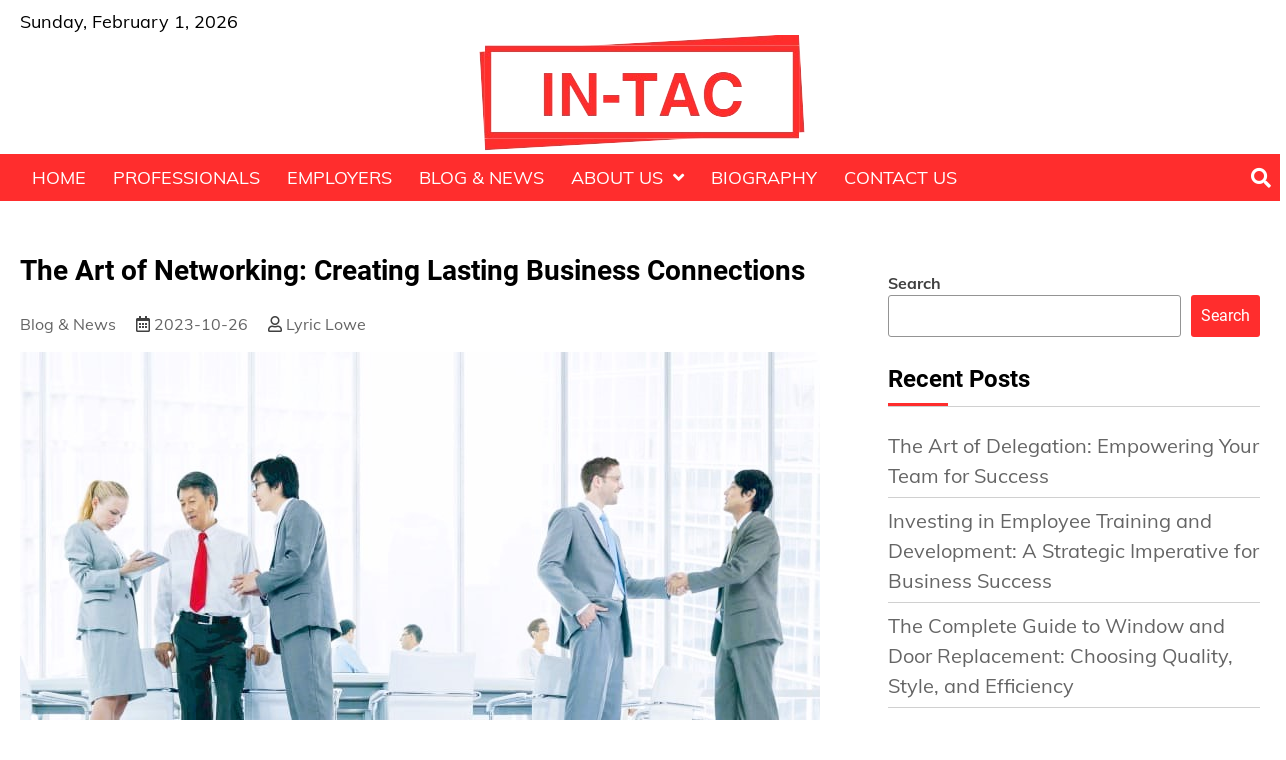

--- FILE ---
content_type: text/html; charset=UTF-8
request_url: https://in-tac.ca/the-art-of-networking/
body_size: 14545
content:
<!doctype html>
<html lang="en-US">
<head>
	<meta charset="UTF-8">
	<meta name="viewport" content="width=device-width, initial-scale=1">
	<link rel="profile" href="https://gmpg.org/xfn/11">

	<meta name='robots' content='index, follow, max-image-preview:large, max-snippet:-1, max-video-preview:-1' />

	<!-- This site is optimized with the Yoast SEO plugin v26.8 - https://yoast.com/product/yoast-seo-wordpress/ -->
	<title>The Art of Networking: Creating Lasting Business Connections | In-TAC</title>
	<meta name="description" content="Networking is more than just a social activity; it is a powerful tool for professional growth, business development, and career advancement. The art of" />
	<link rel="canonical" href="https://in-tac.ca/the-art-of-networking/" />
	<meta property="og:locale" content="en_US" />
	<meta property="og:type" content="article" />
	<meta property="og:title" content="The Art of Networking: Creating Lasting Business Connections | In-TAC" />
	<meta property="og:description" content="Networking is more than just a social activity; it is a powerful tool for professional growth, business development, and career advancement. The art of" />
	<meta property="og:url" content="https://in-tac.ca/the-art-of-networking/" />
	<meta property="og:site_name" content="In-TAC" />
	<meta property="article:published_time" content="2023-10-26T11:17:00+00:00" />
	<meta property="article:modified_time" content="2023-12-16T13:53:39+00:00" />
	<meta property="og:image" content="https://in-tac.ca/wp-content/uploads/2023/12/networking-800x600-1.jpg" />
	<meta property="og:image:width" content="800" />
	<meta property="og:image:height" content="600" />
	<meta property="og:image:type" content="image/jpeg" />
	<meta name="author" content="Lyric Lowe" />
	<meta name="twitter:card" content="summary_large_image" />
	<script type="application/ld+json" class="yoast-schema-graph">{"@context":"https://schema.org","@graph":[{"@type":"Article","@id":"https://in-tac.ca/the-art-of-networking/#article","isPartOf":{"@id":"https://in-tac.ca/the-art-of-networking/"},"author":{"name":"Lyric Lowe","@id":"https://in-tac.ca/#/schema/person/d0a75489a5556caf6cef32c12a678405"},"headline":"The Art of Networking: Creating Lasting Business Connections","datePublished":"2023-10-26T11:17:00+00:00","dateModified":"2023-12-16T13:53:39+00:00","mainEntityOfPage":{"@id":"https://in-tac.ca/the-art-of-networking/"},"wordCount":683,"publisher":{"@id":"https://in-tac.ca/#organization"},"image":{"@id":"https://in-tac.ca/the-art-of-networking/#primaryimage"},"thumbnailUrl":"https://in-tac.ca/wp-content/uploads/2023/12/networking-800x600-1.jpg","articleSection":["Blog &amp; News"],"inLanguage":"en-US"},{"@type":"WebPage","@id":"https://in-tac.ca/the-art-of-networking/","url":"https://in-tac.ca/the-art-of-networking/","name":"The Art of Networking: Creating Lasting Business Connections | In-TAC","isPartOf":{"@id":"https://in-tac.ca/#website"},"primaryImageOfPage":{"@id":"https://in-tac.ca/the-art-of-networking/#primaryimage"},"image":{"@id":"https://in-tac.ca/the-art-of-networking/#primaryimage"},"thumbnailUrl":"https://in-tac.ca/wp-content/uploads/2023/12/networking-800x600-1.jpg","datePublished":"2023-10-26T11:17:00+00:00","dateModified":"2023-12-16T13:53:39+00:00","description":"Networking is more than just a social activity; it is a powerful tool for professional growth, business development, and career advancement. The art of","inLanguage":"en-US","potentialAction":[{"@type":"ReadAction","target":["https://in-tac.ca/the-art-of-networking/"]}]},{"@type":"ImageObject","inLanguage":"en-US","@id":"https://in-tac.ca/the-art-of-networking/#primaryimage","url":"https://in-tac.ca/wp-content/uploads/2023/12/networking-800x600-1.jpg","contentUrl":"https://in-tac.ca/wp-content/uploads/2023/12/networking-800x600-1.jpg","width":800,"height":600,"caption":"networking"},{"@type":"WebSite","@id":"https://in-tac.ca/#website","url":"https://in-tac.ca/","name":"In-TAC","description":"Where Business Meets Talents!","publisher":{"@id":"https://in-tac.ca/#organization"},"potentialAction":[{"@type":"SearchAction","target":{"@type":"EntryPoint","urlTemplate":"https://in-tac.ca/?s={search_term_string}"},"query-input":{"@type":"PropertyValueSpecification","valueRequired":true,"valueName":"search_term_string"}}],"inLanguage":"en-US"},{"@type":"Organization","@id":"https://in-tac.ca/#organization","name":"In-TAC","url":"https://in-tac.ca/","logo":{"@type":"ImageObject","inLanguage":"en-US","@id":"https://in-tac.ca/#/schema/logo/image/","url":"https://in-tac.ca/wp-content/uploads/2023/12/Снимок_экрана_20231216_153238-removebg-preview.png","contentUrl":"https://in-tac.ca/wp-content/uploads/2023/12/Снимок_экрана_20231216_153238-removebg-preview.png","width":338,"height":119,"caption":"In-TAC"},"image":{"@id":"https://in-tac.ca/#/schema/logo/image/"}},{"@type":"Person","@id":"https://in-tac.ca/#/schema/person/d0a75489a5556caf6cef32c12a678405","name":"Lyric Lowe","image":{"@type":"ImageObject","inLanguage":"en-US","@id":"https://in-tac.ca/#/schema/person/image/","url":"https://secure.gravatar.com/avatar/b334d0ce023a4f18dbc78c8bc1856577ff8b161b057532f7e3ca63462e3d890a?s=96&d=mm&r=g","contentUrl":"https://secure.gravatar.com/avatar/b334d0ce023a4f18dbc78c8bc1856577ff8b161b057532f7e3ca63462e3d890a?s=96&d=mm&r=g","caption":"Lyric Lowe"},"sameAs":["https://in-tac.ca"]}]}</script>
	<!-- / Yoast SEO plugin. -->


<link rel="alternate" type="application/rss+xml" title="In-TAC &raquo; Feed" href="https://in-tac.ca/feed/" />
<link rel="alternate" title="oEmbed (JSON)" type="application/json+oembed" href="https://in-tac.ca/wp-json/oembed/1.0/embed?url=https%3A%2F%2Fin-tac.ca%2Fthe-art-of-networking%2F" />
<link rel="alternate" title="oEmbed (XML)" type="text/xml+oembed" href="https://in-tac.ca/wp-json/oembed/1.0/embed?url=https%3A%2F%2Fin-tac.ca%2Fthe-art-of-networking%2F&#038;format=xml" />
<style id='wp-img-auto-sizes-contain-inline-css'>
img:is([sizes=auto i],[sizes^="auto," i]){contain-intrinsic-size:3000px 1500px}
/*# sourceURL=wp-img-auto-sizes-contain-inline-css */
</style>
<style id='wp-emoji-styles-inline-css'>

	img.wp-smiley, img.emoji {
		display: inline !important;
		border: none !important;
		box-shadow: none !important;
		height: 1em !important;
		width: 1em !important;
		margin: 0 0.07em !important;
		vertical-align: -0.1em !important;
		background: none !important;
		padding: 0 !important;
	}
/*# sourceURL=wp-emoji-styles-inline-css */
</style>
<style id='wp-block-library-inline-css'>
:root{--wp-block-synced-color:#7a00df;--wp-block-synced-color--rgb:122,0,223;--wp-bound-block-color:var(--wp-block-synced-color);--wp-editor-canvas-background:#ddd;--wp-admin-theme-color:#007cba;--wp-admin-theme-color--rgb:0,124,186;--wp-admin-theme-color-darker-10:#006ba1;--wp-admin-theme-color-darker-10--rgb:0,107,160.5;--wp-admin-theme-color-darker-20:#005a87;--wp-admin-theme-color-darker-20--rgb:0,90,135;--wp-admin-border-width-focus:2px}@media (min-resolution:192dpi){:root{--wp-admin-border-width-focus:1.5px}}.wp-element-button{cursor:pointer}:root .has-very-light-gray-background-color{background-color:#eee}:root .has-very-dark-gray-background-color{background-color:#313131}:root .has-very-light-gray-color{color:#eee}:root .has-very-dark-gray-color{color:#313131}:root .has-vivid-green-cyan-to-vivid-cyan-blue-gradient-background{background:linear-gradient(135deg,#00d084,#0693e3)}:root .has-purple-crush-gradient-background{background:linear-gradient(135deg,#34e2e4,#4721fb 50%,#ab1dfe)}:root .has-hazy-dawn-gradient-background{background:linear-gradient(135deg,#faaca8,#dad0ec)}:root .has-subdued-olive-gradient-background{background:linear-gradient(135deg,#fafae1,#67a671)}:root .has-atomic-cream-gradient-background{background:linear-gradient(135deg,#fdd79a,#004a59)}:root .has-nightshade-gradient-background{background:linear-gradient(135deg,#330968,#31cdcf)}:root .has-midnight-gradient-background{background:linear-gradient(135deg,#020381,#2874fc)}:root{--wp--preset--font-size--normal:16px;--wp--preset--font-size--huge:42px}.has-regular-font-size{font-size:1em}.has-larger-font-size{font-size:2.625em}.has-normal-font-size{font-size:var(--wp--preset--font-size--normal)}.has-huge-font-size{font-size:var(--wp--preset--font-size--huge)}.has-text-align-center{text-align:center}.has-text-align-left{text-align:left}.has-text-align-right{text-align:right}.has-fit-text{white-space:nowrap!important}#end-resizable-editor-section{display:none}.aligncenter{clear:both}.items-justified-left{justify-content:flex-start}.items-justified-center{justify-content:center}.items-justified-right{justify-content:flex-end}.items-justified-space-between{justify-content:space-between}.screen-reader-text{border:0;clip-path:inset(50%);height:1px;margin:-1px;overflow:hidden;padding:0;position:absolute;width:1px;word-wrap:normal!important}.screen-reader-text:focus{background-color:#ddd;clip-path:none;color:#444;display:block;font-size:1em;height:auto;left:5px;line-height:normal;padding:15px 23px 14px;text-decoration:none;top:5px;width:auto;z-index:100000}html :where(.has-border-color){border-style:solid}html :where([style*=border-top-color]){border-top-style:solid}html :where([style*=border-right-color]){border-right-style:solid}html :where([style*=border-bottom-color]){border-bottom-style:solid}html :where([style*=border-left-color]){border-left-style:solid}html :where([style*=border-width]){border-style:solid}html :where([style*=border-top-width]){border-top-style:solid}html :where([style*=border-right-width]){border-right-style:solid}html :where([style*=border-bottom-width]){border-bottom-style:solid}html :where([style*=border-left-width]){border-left-style:solid}html :where(img[class*=wp-image-]){height:auto;max-width:100%}:where(figure){margin:0 0 1em}html :where(.is-position-sticky){--wp-admin--admin-bar--position-offset:var(--wp-admin--admin-bar--height,0px)}@media screen and (max-width:600px){html :where(.is-position-sticky){--wp-admin--admin-bar--position-offset:0px}}

/*# sourceURL=wp-block-library-inline-css */
</style><style id='wp-block-heading-inline-css'>
h1:where(.wp-block-heading).has-background,h2:where(.wp-block-heading).has-background,h3:where(.wp-block-heading).has-background,h4:where(.wp-block-heading).has-background,h5:where(.wp-block-heading).has-background,h6:where(.wp-block-heading).has-background{padding:1.25em 2.375em}h1.has-text-align-left[style*=writing-mode]:where([style*=vertical-lr]),h1.has-text-align-right[style*=writing-mode]:where([style*=vertical-rl]),h2.has-text-align-left[style*=writing-mode]:where([style*=vertical-lr]),h2.has-text-align-right[style*=writing-mode]:where([style*=vertical-rl]),h3.has-text-align-left[style*=writing-mode]:where([style*=vertical-lr]),h3.has-text-align-right[style*=writing-mode]:where([style*=vertical-rl]),h4.has-text-align-left[style*=writing-mode]:where([style*=vertical-lr]),h4.has-text-align-right[style*=writing-mode]:where([style*=vertical-rl]),h5.has-text-align-left[style*=writing-mode]:where([style*=vertical-lr]),h5.has-text-align-right[style*=writing-mode]:where([style*=vertical-rl]),h6.has-text-align-left[style*=writing-mode]:where([style*=vertical-lr]),h6.has-text-align-right[style*=writing-mode]:where([style*=vertical-rl]){rotate:180deg}
/*# sourceURL=https://in-tac.ca/wp-includes/blocks/heading/style.min.css */
</style>
<style id='wp-block-image-inline-css'>
.wp-block-image>a,.wp-block-image>figure>a{display:inline-block}.wp-block-image img{box-sizing:border-box;height:auto;max-width:100%;vertical-align:bottom}@media not (prefers-reduced-motion){.wp-block-image img.hide{visibility:hidden}.wp-block-image img.show{animation:show-content-image .4s}}.wp-block-image[style*=border-radius] img,.wp-block-image[style*=border-radius]>a{border-radius:inherit}.wp-block-image.has-custom-border img{box-sizing:border-box}.wp-block-image.aligncenter{text-align:center}.wp-block-image.alignfull>a,.wp-block-image.alignwide>a{width:100%}.wp-block-image.alignfull img,.wp-block-image.alignwide img{height:auto;width:100%}.wp-block-image .aligncenter,.wp-block-image .alignleft,.wp-block-image .alignright,.wp-block-image.aligncenter,.wp-block-image.alignleft,.wp-block-image.alignright{display:table}.wp-block-image .aligncenter>figcaption,.wp-block-image .alignleft>figcaption,.wp-block-image .alignright>figcaption,.wp-block-image.aligncenter>figcaption,.wp-block-image.alignleft>figcaption,.wp-block-image.alignright>figcaption{caption-side:bottom;display:table-caption}.wp-block-image .alignleft{float:left;margin:.5em 1em .5em 0}.wp-block-image .alignright{float:right;margin:.5em 0 .5em 1em}.wp-block-image .aligncenter{margin-left:auto;margin-right:auto}.wp-block-image :where(figcaption){margin-bottom:1em;margin-top:.5em}.wp-block-image.is-style-circle-mask img{border-radius:9999px}@supports ((-webkit-mask-image:none) or (mask-image:none)) or (-webkit-mask-image:none){.wp-block-image.is-style-circle-mask img{border-radius:0;-webkit-mask-image:url('data:image/svg+xml;utf8,<svg viewBox="0 0 100 100" xmlns="http://www.w3.org/2000/svg"><circle cx="50" cy="50" r="50"/></svg>');mask-image:url('data:image/svg+xml;utf8,<svg viewBox="0 0 100 100" xmlns="http://www.w3.org/2000/svg"><circle cx="50" cy="50" r="50"/></svg>');mask-mode:alpha;-webkit-mask-position:center;mask-position:center;-webkit-mask-repeat:no-repeat;mask-repeat:no-repeat;-webkit-mask-size:contain;mask-size:contain}}:root :where(.wp-block-image.is-style-rounded img,.wp-block-image .is-style-rounded img){border-radius:9999px}.wp-block-image figure{margin:0}.wp-lightbox-container{display:flex;flex-direction:column;position:relative}.wp-lightbox-container img{cursor:zoom-in}.wp-lightbox-container img:hover+button{opacity:1}.wp-lightbox-container button{align-items:center;backdrop-filter:blur(16px) saturate(180%);background-color:#5a5a5a40;border:none;border-radius:4px;cursor:zoom-in;display:flex;height:20px;justify-content:center;opacity:0;padding:0;position:absolute;right:16px;text-align:center;top:16px;width:20px;z-index:100}@media not (prefers-reduced-motion){.wp-lightbox-container button{transition:opacity .2s ease}}.wp-lightbox-container button:focus-visible{outline:3px auto #5a5a5a40;outline:3px auto -webkit-focus-ring-color;outline-offset:3px}.wp-lightbox-container button:hover{cursor:pointer;opacity:1}.wp-lightbox-container button:focus{opacity:1}.wp-lightbox-container button:focus,.wp-lightbox-container button:hover,.wp-lightbox-container button:not(:hover):not(:active):not(.has-background){background-color:#5a5a5a40;border:none}.wp-lightbox-overlay{box-sizing:border-box;cursor:zoom-out;height:100vh;left:0;overflow:hidden;position:fixed;top:0;visibility:hidden;width:100%;z-index:100000}.wp-lightbox-overlay .close-button{align-items:center;cursor:pointer;display:flex;justify-content:center;min-height:40px;min-width:40px;padding:0;position:absolute;right:calc(env(safe-area-inset-right) + 16px);top:calc(env(safe-area-inset-top) + 16px);z-index:5000000}.wp-lightbox-overlay .close-button:focus,.wp-lightbox-overlay .close-button:hover,.wp-lightbox-overlay .close-button:not(:hover):not(:active):not(.has-background){background:none;border:none}.wp-lightbox-overlay .lightbox-image-container{height:var(--wp--lightbox-container-height);left:50%;overflow:hidden;position:absolute;top:50%;transform:translate(-50%,-50%);transform-origin:top left;width:var(--wp--lightbox-container-width);z-index:9999999999}.wp-lightbox-overlay .wp-block-image{align-items:center;box-sizing:border-box;display:flex;height:100%;justify-content:center;margin:0;position:relative;transform-origin:0 0;width:100%;z-index:3000000}.wp-lightbox-overlay .wp-block-image img{height:var(--wp--lightbox-image-height);min-height:var(--wp--lightbox-image-height);min-width:var(--wp--lightbox-image-width);width:var(--wp--lightbox-image-width)}.wp-lightbox-overlay .wp-block-image figcaption{display:none}.wp-lightbox-overlay button{background:none;border:none}.wp-lightbox-overlay .scrim{background-color:#fff;height:100%;opacity:.9;position:absolute;width:100%;z-index:2000000}.wp-lightbox-overlay.active{visibility:visible}@media not (prefers-reduced-motion){.wp-lightbox-overlay.active{animation:turn-on-visibility .25s both}.wp-lightbox-overlay.active img{animation:turn-on-visibility .35s both}.wp-lightbox-overlay.show-closing-animation:not(.active){animation:turn-off-visibility .35s both}.wp-lightbox-overlay.show-closing-animation:not(.active) img{animation:turn-off-visibility .25s both}.wp-lightbox-overlay.zoom.active{animation:none;opacity:1;visibility:visible}.wp-lightbox-overlay.zoom.active .lightbox-image-container{animation:lightbox-zoom-in .4s}.wp-lightbox-overlay.zoom.active .lightbox-image-container img{animation:none}.wp-lightbox-overlay.zoom.active .scrim{animation:turn-on-visibility .4s forwards}.wp-lightbox-overlay.zoom.show-closing-animation:not(.active){animation:none}.wp-lightbox-overlay.zoom.show-closing-animation:not(.active) .lightbox-image-container{animation:lightbox-zoom-out .4s}.wp-lightbox-overlay.zoom.show-closing-animation:not(.active) .lightbox-image-container img{animation:none}.wp-lightbox-overlay.zoom.show-closing-animation:not(.active) .scrim{animation:turn-off-visibility .4s forwards}}@keyframes show-content-image{0%{visibility:hidden}99%{visibility:hidden}to{visibility:visible}}@keyframes turn-on-visibility{0%{opacity:0}to{opacity:1}}@keyframes turn-off-visibility{0%{opacity:1;visibility:visible}99%{opacity:0;visibility:visible}to{opacity:0;visibility:hidden}}@keyframes lightbox-zoom-in{0%{transform:translate(calc((-100vw + var(--wp--lightbox-scrollbar-width))/2 + var(--wp--lightbox-initial-left-position)),calc(-50vh + var(--wp--lightbox-initial-top-position))) scale(var(--wp--lightbox-scale))}to{transform:translate(-50%,-50%) scale(1)}}@keyframes lightbox-zoom-out{0%{transform:translate(-50%,-50%) scale(1);visibility:visible}99%{visibility:visible}to{transform:translate(calc((-100vw + var(--wp--lightbox-scrollbar-width))/2 + var(--wp--lightbox-initial-left-position)),calc(-50vh + var(--wp--lightbox-initial-top-position))) scale(var(--wp--lightbox-scale));visibility:hidden}}
/*# sourceURL=https://in-tac.ca/wp-includes/blocks/image/style.min.css */
</style>
<style id='wp-block-image-theme-inline-css'>
:root :where(.wp-block-image figcaption){color:#555;font-size:13px;text-align:center}.is-dark-theme :root :where(.wp-block-image figcaption){color:#ffffffa6}.wp-block-image{margin:0 0 1em}
/*# sourceURL=https://in-tac.ca/wp-includes/blocks/image/theme.min.css */
</style>
<style id='wp-block-latest-posts-inline-css'>
.wp-block-latest-posts{box-sizing:border-box}.wp-block-latest-posts.alignleft{margin-right:2em}.wp-block-latest-posts.alignright{margin-left:2em}.wp-block-latest-posts.wp-block-latest-posts__list{list-style:none}.wp-block-latest-posts.wp-block-latest-posts__list li{clear:both;overflow-wrap:break-word}.wp-block-latest-posts.is-grid{display:flex;flex-wrap:wrap}.wp-block-latest-posts.is-grid li{margin:0 1.25em 1.25em 0;width:100%}@media (min-width:600px){.wp-block-latest-posts.columns-2 li{width:calc(50% - .625em)}.wp-block-latest-posts.columns-2 li:nth-child(2n){margin-right:0}.wp-block-latest-posts.columns-3 li{width:calc(33.33333% - .83333em)}.wp-block-latest-posts.columns-3 li:nth-child(3n){margin-right:0}.wp-block-latest-posts.columns-4 li{width:calc(25% - .9375em)}.wp-block-latest-posts.columns-4 li:nth-child(4n){margin-right:0}.wp-block-latest-posts.columns-5 li{width:calc(20% - 1em)}.wp-block-latest-posts.columns-5 li:nth-child(5n){margin-right:0}.wp-block-latest-posts.columns-6 li{width:calc(16.66667% - 1.04167em)}.wp-block-latest-posts.columns-6 li:nth-child(6n){margin-right:0}}:root :where(.wp-block-latest-posts.is-grid){padding:0}:root :where(.wp-block-latest-posts.wp-block-latest-posts__list){padding-left:0}.wp-block-latest-posts__post-author,.wp-block-latest-posts__post-date{display:block;font-size:.8125em}.wp-block-latest-posts__post-excerpt,.wp-block-latest-posts__post-full-content{margin-bottom:1em;margin-top:.5em}.wp-block-latest-posts__featured-image a{display:inline-block}.wp-block-latest-posts__featured-image img{height:auto;max-width:100%;width:auto}.wp-block-latest-posts__featured-image.alignleft{float:left;margin-right:1em}.wp-block-latest-posts__featured-image.alignright{float:right;margin-left:1em}.wp-block-latest-posts__featured-image.aligncenter{margin-bottom:1em;text-align:center}
/*# sourceURL=https://in-tac.ca/wp-includes/blocks/latest-posts/style.min.css */
</style>
<style id='wp-block-search-inline-css'>
.wp-block-search__button{margin-left:10px;word-break:normal}.wp-block-search__button.has-icon{line-height:0}.wp-block-search__button svg{height:1.25em;min-height:24px;min-width:24px;width:1.25em;fill:currentColor;vertical-align:text-bottom}:where(.wp-block-search__button){border:1px solid #ccc;padding:6px 10px}.wp-block-search__inside-wrapper{display:flex;flex:auto;flex-wrap:nowrap;max-width:100%}.wp-block-search__label{width:100%}.wp-block-search.wp-block-search__button-only .wp-block-search__button{box-sizing:border-box;display:flex;flex-shrink:0;justify-content:center;margin-left:0;max-width:100%}.wp-block-search.wp-block-search__button-only .wp-block-search__inside-wrapper{min-width:0!important;transition-property:width}.wp-block-search.wp-block-search__button-only .wp-block-search__input{flex-basis:100%;transition-duration:.3s}.wp-block-search.wp-block-search__button-only.wp-block-search__searchfield-hidden,.wp-block-search.wp-block-search__button-only.wp-block-search__searchfield-hidden .wp-block-search__inside-wrapper{overflow:hidden}.wp-block-search.wp-block-search__button-only.wp-block-search__searchfield-hidden .wp-block-search__input{border-left-width:0!important;border-right-width:0!important;flex-basis:0;flex-grow:0;margin:0;min-width:0!important;padding-left:0!important;padding-right:0!important;width:0!important}:where(.wp-block-search__input){appearance:none;border:1px solid #949494;flex-grow:1;font-family:inherit;font-size:inherit;font-style:inherit;font-weight:inherit;letter-spacing:inherit;line-height:inherit;margin-left:0;margin-right:0;min-width:3rem;padding:8px;text-decoration:unset!important;text-transform:inherit}:where(.wp-block-search__button-inside .wp-block-search__inside-wrapper){background-color:#fff;border:1px solid #949494;box-sizing:border-box;padding:4px}:where(.wp-block-search__button-inside .wp-block-search__inside-wrapper) .wp-block-search__input{border:none;border-radius:0;padding:0 4px}:where(.wp-block-search__button-inside .wp-block-search__inside-wrapper) .wp-block-search__input:focus{outline:none}:where(.wp-block-search__button-inside .wp-block-search__inside-wrapper) :where(.wp-block-search__button){padding:4px 8px}.wp-block-search.aligncenter .wp-block-search__inside-wrapper{margin:auto}.wp-block[data-align=right] .wp-block-search.wp-block-search__button-only .wp-block-search__inside-wrapper{float:right}
/*# sourceURL=https://in-tac.ca/wp-includes/blocks/search/style.min.css */
</style>
<style id='wp-block-search-theme-inline-css'>
.wp-block-search .wp-block-search__label{font-weight:700}.wp-block-search__button{border:1px solid #ccc;padding:.375em .625em}
/*# sourceURL=https://in-tac.ca/wp-includes/blocks/search/theme.min.css */
</style>
<style id='wp-block-group-inline-css'>
.wp-block-group{box-sizing:border-box}:where(.wp-block-group.wp-block-group-is-layout-constrained){position:relative}
/*# sourceURL=https://in-tac.ca/wp-includes/blocks/group/style.min.css */
</style>
<style id='wp-block-group-theme-inline-css'>
:where(.wp-block-group.has-background){padding:1.25em 2.375em}
/*# sourceURL=https://in-tac.ca/wp-includes/blocks/group/theme.min.css */
</style>
<style id='wp-block-paragraph-inline-css'>
.is-small-text{font-size:.875em}.is-regular-text{font-size:1em}.is-large-text{font-size:2.25em}.is-larger-text{font-size:3em}.has-drop-cap:not(:focus):first-letter{float:left;font-size:8.4em;font-style:normal;font-weight:100;line-height:.68;margin:.05em .1em 0 0;text-transform:uppercase}body.rtl .has-drop-cap:not(:focus):first-letter{float:none;margin-left:.1em}p.has-drop-cap.has-background{overflow:hidden}:root :where(p.has-background){padding:1.25em 2.375em}:where(p.has-text-color:not(.has-link-color)) a{color:inherit}p.has-text-align-left[style*="writing-mode:vertical-lr"],p.has-text-align-right[style*="writing-mode:vertical-rl"]{rotate:180deg}
/*# sourceURL=https://in-tac.ca/wp-includes/blocks/paragraph/style.min.css */
</style>
<style id='global-styles-inline-css'>
:root{--wp--preset--aspect-ratio--square: 1;--wp--preset--aspect-ratio--4-3: 4/3;--wp--preset--aspect-ratio--3-4: 3/4;--wp--preset--aspect-ratio--3-2: 3/2;--wp--preset--aspect-ratio--2-3: 2/3;--wp--preset--aspect-ratio--16-9: 16/9;--wp--preset--aspect-ratio--9-16: 9/16;--wp--preset--color--black: #000000;--wp--preset--color--cyan-bluish-gray: #abb8c3;--wp--preset--color--white: #ffffff;--wp--preset--color--pale-pink: #f78da7;--wp--preset--color--vivid-red: #cf2e2e;--wp--preset--color--luminous-vivid-orange: #ff6900;--wp--preset--color--luminous-vivid-amber: #fcb900;--wp--preset--color--light-green-cyan: #7bdcb5;--wp--preset--color--vivid-green-cyan: #00d084;--wp--preset--color--pale-cyan-blue: #8ed1fc;--wp--preset--color--vivid-cyan-blue: #0693e3;--wp--preset--color--vivid-purple: #9b51e0;--wp--preset--gradient--vivid-cyan-blue-to-vivid-purple: linear-gradient(135deg,rgb(6,147,227) 0%,rgb(155,81,224) 100%);--wp--preset--gradient--light-green-cyan-to-vivid-green-cyan: linear-gradient(135deg,rgb(122,220,180) 0%,rgb(0,208,130) 100%);--wp--preset--gradient--luminous-vivid-amber-to-luminous-vivid-orange: linear-gradient(135deg,rgb(252,185,0) 0%,rgb(255,105,0) 100%);--wp--preset--gradient--luminous-vivid-orange-to-vivid-red: linear-gradient(135deg,rgb(255,105,0) 0%,rgb(207,46,46) 100%);--wp--preset--gradient--very-light-gray-to-cyan-bluish-gray: linear-gradient(135deg,rgb(238,238,238) 0%,rgb(169,184,195) 100%);--wp--preset--gradient--cool-to-warm-spectrum: linear-gradient(135deg,rgb(74,234,220) 0%,rgb(151,120,209) 20%,rgb(207,42,186) 40%,rgb(238,44,130) 60%,rgb(251,105,98) 80%,rgb(254,248,76) 100%);--wp--preset--gradient--blush-light-purple: linear-gradient(135deg,rgb(255,206,236) 0%,rgb(152,150,240) 100%);--wp--preset--gradient--blush-bordeaux: linear-gradient(135deg,rgb(254,205,165) 0%,rgb(254,45,45) 50%,rgb(107,0,62) 100%);--wp--preset--gradient--luminous-dusk: linear-gradient(135deg,rgb(255,203,112) 0%,rgb(199,81,192) 50%,rgb(65,88,208) 100%);--wp--preset--gradient--pale-ocean: linear-gradient(135deg,rgb(255,245,203) 0%,rgb(182,227,212) 50%,rgb(51,167,181) 100%);--wp--preset--gradient--electric-grass: linear-gradient(135deg,rgb(202,248,128) 0%,rgb(113,206,126) 100%);--wp--preset--gradient--midnight: linear-gradient(135deg,rgb(2,3,129) 0%,rgb(40,116,252) 100%);--wp--preset--font-size--small: 13px;--wp--preset--font-size--medium: 20px;--wp--preset--font-size--large: 36px;--wp--preset--font-size--x-large: 42px;--wp--preset--spacing--20: 0.44rem;--wp--preset--spacing--30: 0.67rem;--wp--preset--spacing--40: 1rem;--wp--preset--spacing--50: 1.5rem;--wp--preset--spacing--60: 2.25rem;--wp--preset--spacing--70: 3.38rem;--wp--preset--spacing--80: 5.06rem;--wp--preset--shadow--natural: 6px 6px 9px rgba(0, 0, 0, 0.2);--wp--preset--shadow--deep: 12px 12px 50px rgba(0, 0, 0, 0.4);--wp--preset--shadow--sharp: 6px 6px 0px rgba(0, 0, 0, 0.2);--wp--preset--shadow--outlined: 6px 6px 0px -3px rgb(255, 255, 255), 6px 6px rgb(0, 0, 0);--wp--preset--shadow--crisp: 6px 6px 0px rgb(0, 0, 0);}:where(.is-layout-flex){gap: 0.5em;}:where(.is-layout-grid){gap: 0.5em;}body .is-layout-flex{display: flex;}.is-layout-flex{flex-wrap: wrap;align-items: center;}.is-layout-flex > :is(*, div){margin: 0;}body .is-layout-grid{display: grid;}.is-layout-grid > :is(*, div){margin: 0;}:where(.wp-block-columns.is-layout-flex){gap: 2em;}:where(.wp-block-columns.is-layout-grid){gap: 2em;}:where(.wp-block-post-template.is-layout-flex){gap: 1.25em;}:where(.wp-block-post-template.is-layout-grid){gap: 1.25em;}.has-black-color{color: var(--wp--preset--color--black) !important;}.has-cyan-bluish-gray-color{color: var(--wp--preset--color--cyan-bluish-gray) !important;}.has-white-color{color: var(--wp--preset--color--white) !important;}.has-pale-pink-color{color: var(--wp--preset--color--pale-pink) !important;}.has-vivid-red-color{color: var(--wp--preset--color--vivid-red) !important;}.has-luminous-vivid-orange-color{color: var(--wp--preset--color--luminous-vivid-orange) !important;}.has-luminous-vivid-amber-color{color: var(--wp--preset--color--luminous-vivid-amber) !important;}.has-light-green-cyan-color{color: var(--wp--preset--color--light-green-cyan) !important;}.has-vivid-green-cyan-color{color: var(--wp--preset--color--vivid-green-cyan) !important;}.has-pale-cyan-blue-color{color: var(--wp--preset--color--pale-cyan-blue) !important;}.has-vivid-cyan-blue-color{color: var(--wp--preset--color--vivid-cyan-blue) !important;}.has-vivid-purple-color{color: var(--wp--preset--color--vivid-purple) !important;}.has-black-background-color{background-color: var(--wp--preset--color--black) !important;}.has-cyan-bluish-gray-background-color{background-color: var(--wp--preset--color--cyan-bluish-gray) !important;}.has-white-background-color{background-color: var(--wp--preset--color--white) !important;}.has-pale-pink-background-color{background-color: var(--wp--preset--color--pale-pink) !important;}.has-vivid-red-background-color{background-color: var(--wp--preset--color--vivid-red) !important;}.has-luminous-vivid-orange-background-color{background-color: var(--wp--preset--color--luminous-vivid-orange) !important;}.has-luminous-vivid-amber-background-color{background-color: var(--wp--preset--color--luminous-vivid-amber) !important;}.has-light-green-cyan-background-color{background-color: var(--wp--preset--color--light-green-cyan) !important;}.has-vivid-green-cyan-background-color{background-color: var(--wp--preset--color--vivid-green-cyan) !important;}.has-pale-cyan-blue-background-color{background-color: var(--wp--preset--color--pale-cyan-blue) !important;}.has-vivid-cyan-blue-background-color{background-color: var(--wp--preset--color--vivid-cyan-blue) !important;}.has-vivid-purple-background-color{background-color: var(--wp--preset--color--vivid-purple) !important;}.has-black-border-color{border-color: var(--wp--preset--color--black) !important;}.has-cyan-bluish-gray-border-color{border-color: var(--wp--preset--color--cyan-bluish-gray) !important;}.has-white-border-color{border-color: var(--wp--preset--color--white) !important;}.has-pale-pink-border-color{border-color: var(--wp--preset--color--pale-pink) !important;}.has-vivid-red-border-color{border-color: var(--wp--preset--color--vivid-red) !important;}.has-luminous-vivid-orange-border-color{border-color: var(--wp--preset--color--luminous-vivid-orange) !important;}.has-luminous-vivid-amber-border-color{border-color: var(--wp--preset--color--luminous-vivid-amber) !important;}.has-light-green-cyan-border-color{border-color: var(--wp--preset--color--light-green-cyan) !important;}.has-vivid-green-cyan-border-color{border-color: var(--wp--preset--color--vivid-green-cyan) !important;}.has-pale-cyan-blue-border-color{border-color: var(--wp--preset--color--pale-cyan-blue) !important;}.has-vivid-cyan-blue-border-color{border-color: var(--wp--preset--color--vivid-cyan-blue) !important;}.has-vivid-purple-border-color{border-color: var(--wp--preset--color--vivid-purple) !important;}.has-vivid-cyan-blue-to-vivid-purple-gradient-background{background: var(--wp--preset--gradient--vivid-cyan-blue-to-vivid-purple) !important;}.has-light-green-cyan-to-vivid-green-cyan-gradient-background{background: var(--wp--preset--gradient--light-green-cyan-to-vivid-green-cyan) !important;}.has-luminous-vivid-amber-to-luminous-vivid-orange-gradient-background{background: var(--wp--preset--gradient--luminous-vivid-amber-to-luminous-vivid-orange) !important;}.has-luminous-vivid-orange-to-vivid-red-gradient-background{background: var(--wp--preset--gradient--luminous-vivid-orange-to-vivid-red) !important;}.has-very-light-gray-to-cyan-bluish-gray-gradient-background{background: var(--wp--preset--gradient--very-light-gray-to-cyan-bluish-gray) !important;}.has-cool-to-warm-spectrum-gradient-background{background: var(--wp--preset--gradient--cool-to-warm-spectrum) !important;}.has-blush-light-purple-gradient-background{background: var(--wp--preset--gradient--blush-light-purple) !important;}.has-blush-bordeaux-gradient-background{background: var(--wp--preset--gradient--blush-bordeaux) !important;}.has-luminous-dusk-gradient-background{background: var(--wp--preset--gradient--luminous-dusk) !important;}.has-pale-ocean-gradient-background{background: var(--wp--preset--gradient--pale-ocean) !important;}.has-electric-grass-gradient-background{background: var(--wp--preset--gradient--electric-grass) !important;}.has-midnight-gradient-background{background: var(--wp--preset--gradient--midnight) !important;}.has-small-font-size{font-size: var(--wp--preset--font-size--small) !important;}.has-medium-font-size{font-size: var(--wp--preset--font-size--medium) !important;}.has-large-font-size{font-size: var(--wp--preset--font-size--large) !important;}.has-x-large-font-size{font-size: var(--wp--preset--font-size--x-large) !important;}
/*# sourceURL=global-styles-inline-css */
</style>

<style id='classic-theme-styles-inline-css'>
/*! This file is auto-generated */
.wp-block-button__link{color:#fff;background-color:#32373c;border-radius:9999px;box-shadow:none;text-decoration:none;padding:calc(.667em + 2px) calc(1.333em + 2px);font-size:1.125em}.wp-block-file__button{background:#32373c;color:#fff;text-decoration:none}
/*# sourceURL=/wp-includes/css/classic-themes.min.css */
</style>
<link rel='stylesheet' id='vastnews-fonts-css' href='https://in-tac.ca/wp-content/fonts/2e7f4ca92c09f3a558b8bdac380f16db.css' media='all' />
<link rel='stylesheet' id='vastnews-fontawesome-style-css' href='https://in-tac.ca/wp-content/themes/vastnews/assets/css/all.css?ver=5.15.4' media='all' />
<link rel='stylesheet' id='vastnews-block-css-css' href='https://in-tac.ca/wp-content/themes/vastnews/assets/css/block.css?ver=6.9' media='all' />
<link rel='stylesheet' id='vastnews-editor-style-css-css' href='https://in-tac.ca/wp-content/themes/vastnews/assets/css/editor-style.css?ver=6.9' media='all' />
<link rel='stylesheet' id='vastnews-slick-style-css' href='https://in-tac.ca/wp-content/themes/vastnews/assets/css/slick.css?ver=1.8.0' media='all' />
<link rel='stylesheet' id='vastnews-style-css' href='https://in-tac.ca/wp-content/themes/vastnews/style.css?ver=1.0.0' media='all' />
<script src="https://in-tac.ca/wp-includes/js/jquery/jquery.min.js?ver=3.7.1" id="jquery-core-js"></script>
<script src="https://in-tac.ca/wp-includes/js/jquery/jquery-migrate.min.js?ver=3.4.1" id="jquery-migrate-js"></script>
<link rel="https://api.w.org/" href="https://in-tac.ca/wp-json/" /><link rel="alternate" title="JSON" type="application/json" href="https://in-tac.ca/wp-json/wp/v2/posts/63" /><link rel="EditURI" type="application/rsd+xml" title="RSD" href="https://in-tac.ca/xmlrpc.php?rsd" />

<link rel='shortlink' href='https://in-tac.ca/?p=63' />
		<style type="text/css">
					.site-title,
			.site-description {
				position: absolute;
				clip: rect(1px, 1px, 1px, 1px);
				}
					</style>
		<link rel="icon" href="https://in-tac.ca/wp-content/uploads/2023/12/cropped-icone-d-entreprise-bleue-32x32.png" sizes="32x32" />
<link rel="icon" href="https://in-tac.ca/wp-content/uploads/2023/12/cropped-icone-d-entreprise-bleue-192x192.png" sizes="192x192" />
<link rel="apple-touch-icon" href="https://in-tac.ca/wp-content/uploads/2023/12/cropped-icone-d-entreprise-bleue-180x180.png" />
<meta name="msapplication-TileImage" content="https://in-tac.ca/wp-content/uploads/2023/12/cropped-icone-d-entreprise-bleue-270x270.png" />
</head>

<body class="wp-singular post-template-default single single-post postid-63 single-format-standard wp-custom-logo wp-embed-responsive wp-theme-vastnews right-sidebar">
<div id="page" class="site">
	<a class="skip-link screen-reader-text" href="#primary">Skip to content</a>

	<header id="masthead" class="site-header">
		<div class="theme-wrapper">
						  	<div class="top-header">
					<div class="top-info">
						Sunday, February 1, 2026					</div>
					<div class="social-icon">
											</div>			 
			    </div>
					</div>
		<div class="site-branding">
			<a href="https://in-tac.ca/" class="custom-logo-link" rel="home"><img width="338" height="119" src="https://in-tac.ca/wp-content/uploads/2023/12/Снимок_экрана_20231216_153238-removebg-preview.png" class="custom-logo" alt="logo" decoding="async" srcset="https://in-tac.ca/wp-content/uploads/2023/12/Снимок_экрана_20231216_153238-removebg-preview.png 338w, https://in-tac.ca/wp-content/uploads/2023/12/Снимок_экрана_20231216_153238-removebg-preview-300x106.png 300w" sizes="(max-width: 338px) 100vw, 338px" /></a>				<p class="site-title"><a href="https://in-tac.ca/" rel="home">In-TAC</a></p>
								<p class="site-description">Where Business Meets Talents!</p>
					</div><!-- .site-branding -->
			<div class="top-menu">
				<nav id="site-navigation" class="main-navigation">
					<button class="menu-toggle" aria-controls="primary-menu" aria-expanded="false">						<span></span>
						<span></span>
						<span></span>
					</button>
					<div class="menu-1-container"><ul id="primary-menu" class="menu"><li id="menu-item-144" class="menu-item menu-item-type-post_type menu-item-object-page menu-item-home menu-item-144"><a href="https://in-tac.ca/">Home</a></li>
<li id="menu-item-151" class="menu-item menu-item-type-post_type menu-item-object-page menu-item-151"><a href="https://in-tac.ca/professionals/">Professionals</a></li>
<li id="menu-item-149" class="menu-item menu-item-type-post_type menu-item-object-page menu-item-149"><a href="https://in-tac.ca/employers/">Employers</a></li>
<li id="menu-item-147" class="menu-item menu-item-type-post_type menu-item-object-page menu-item-147"><a href="https://in-tac.ca/blog-news/">Blog &amp; News</a></li>
<li id="menu-item-145" class="menu-item menu-item-type-post_type menu-item-object-page menu-item-has-children menu-item-145"><a href="https://in-tac.ca/about-us/">About Us</a>
<ul class="sub-menu">
	<li id="menu-item-152" class="menu-item menu-item-type-post_type menu-item-object-page menu-item-152"><a href="https://in-tac.ca/terms-conditions/">Terms &#038; Conditions</a></li>
	<li id="menu-item-150" class="menu-item menu-item-type-post_type menu-item-object-page menu-item-150"><a href="https://in-tac.ca/privacy-policy/">Privacy Policy</a></li>
</ul>
</li>
<li id="menu-item-146" class="menu-item menu-item-type-post_type menu-item-object-page menu-item-146"><a href="https://in-tac.ca/biography/">Biography</a></li>
<li id="menu-item-148" class="menu-item menu-item-type-post_type menu-item-object-page menu-item-148"><a href="https://in-tac.ca/contact-us/">Contact Us</a></li>
</ul></div>				</nav><!-- #site-navigation -->
			<div class="search">
				<div class="search-wrap">
					<a href="#" title="Search" class="search-show"><i class="fa fa-search"></i></a>
					<a href="#" title="Search" class="search-close"><i class="fas fa-times"></i></a>
							
					<form role="search" method="get" class="search-form" action="https://in-tac.ca/">
				<label>
					<span class="screen-reader-text">Search for:</span>
					<input type="search" class="search-field" placeholder="Search &hellip;" value="" name="s" />
				</label>
				<input type="submit" class="search-submit" value="Search" />
			</form>				</div>
			</div>
		</div>	
	</header><!-- #masthead -->
	<div id="content" class="site-content clearfix">
	<div class="theme-wrapper">
		 <div class="content-wrap-bg">
			<main id="primary" class="site-main">

				

<article id="post-63" class="post-63 post type-post status-publish format-standard has-post-thumbnail hentry category-blog-news">
	
	<header class="single-entry-header">
		<h1 class="entry-title">The Art of Networking: Creating Lasting Business Connections</h1>			<div class="entry-meta">
								<div class="category">
					<a href="https://in-tac.ca/blog-news/">Blog &amp; News</a>				</div>
				
								<div class="date">
					<i class="far fa-calendar-alt"></i>
					<span class="posted-on"> <a href="https://in-tac.ca/the-art-of-networking/" rel="bookmark"><time class="entry-date published" datetime="2023-10-26T07:17:00-04:00">2023-10-26</time><time class="updated" datetime="2023-12-16T09:53:39-04:00">2023-12-16</time></a></span>	
				</div>
								
								<div class="author">	
					<i class="far fa-user"></i>
					<span class="byline">  <span class="author vcard"><a class="url fn n" href="https://in-tac.ca/author/1n4ukrkrasc3urf/">Lyric Lowe</a></span></span>		
				</div>
						
			</div><!-- .entry-meta -->
			</header><!-- .entry-header -->

	
			<div class="post-thumbnail">
				<img width="800" height="600" src="https://in-tac.ca/wp-content/uploads/2023/12/networking-800x600-1.jpg" class="attachment-post-thumbnail size-post-thumbnail wp-post-image" alt="networking" decoding="async" fetchpriority="high" srcset="https://in-tac.ca/wp-content/uploads/2023/12/networking-800x600-1.jpg 800w, https://in-tac.ca/wp-content/uploads/2023/12/networking-800x600-1-300x225.jpg 300w, https://in-tac.ca/wp-content/uploads/2023/12/networking-800x600-1-768x576.jpg 768w" sizes="(max-width: 800px) 100vw, 800px" />			</div><!-- .post-thumbnail -->

		
	<div class="entry-content">				
		
<p>Networking is more than just a social activity; it is a powerful tool for professional growth, business development, and career advancement. The art of networking goes beyond the exchange of business cards; it involves building meaningful, lasting connections that can open doors to opportunities, collaborations, and mutual success. In this exploration, we delve into the nuances of effective networking and how it can be the key to creating enduring business connections.</p>



<span id="more-63"></span>



<p><strong>1. Redefining Networking: Beyond Formality</strong></p>



<p>Networking is often associated with formal events, conferences, and business gatherings. However, the essence of networking lies in the informal, genuine connections made over shared interests, common goals, and mutual respect. It is about building relationships rather than simply accumulating contacts.</p>



<p><strong>2. Authenticity: The Foundation of Lasting Connections</strong></p>



<p>The most successful networking relationships are built on authenticity. Be genuine, transparent, and true to yourself. Authenticity creates trust, and trust is the bedrock of lasting connections. Present yourself honestly, share your passions, and show a sincere interest in others. Authentic connections are more likely to stand the test of time.</p>



<p><strong>3. Building a Diverse Network: Tapping into Varied Perspectives</strong></p>



<p>A well-rounded network comprises individuals from diverse backgrounds, industries, and experiences. Seek connections beyond your immediate professional circle. Engage with people who offer different perspectives, insights, and expertise. A diverse network not only broadens your knowledge base but also opens doors to unexpected opportunities.</p>



<p><strong>4. Effective Communication: The Key to Connection</strong></p>



<p>Networking is essentially a communication skill. Mastering the art of effective communication is crucial. Listen actively, articulate your thoughts clearly, and be attentive to non-verbal cues. Good communication fosters understanding and lays the groundwork for meaningful connections. Remember names, ask thoughtful questions, and be genuinely interested in others.</p>



<p><strong>5. Leveraging Online Platforms: Beyond Face-to-Face Interactions</strong></p>



<p>In the digital age, online networking platforms play a significant role in creating and sustaining business connections. Platforms like LinkedIn provide opportunities to connect with professionals globally, share insights, and participate in industry discussions. Balance online and offline networking efforts to maximize your reach and impact.</p>



<p><strong>6. Adding Value: A Two-Way Street</strong></p>



<p>Successful networking is not just about what you can gain; it&#8217;s about what you can contribute. Adding value to your network by sharing knowledge, providing support, or facilitating introductions strengthens your connections. A generous approach to networking builds a positive reputation and makes others more willing to reciprocate.</p>



<p><strong>7. Follow-Up and Relationship Maintenance: Consistency Matters</strong></p>



<p>Building connections doesn&#8217;t end after the initial meeting. Consistent follow-up and relationship maintenance are critical. Send personalized follow-up emails, schedule periodic check-ins, and stay engaged through relevant updates. A network that is nurtured over time is more likely to yield valuable opportunities. Did you like our article? We recommend that you familiarize yourself with <strong><a href="https://in-tac.ca/digital-transformation/">Digital Transformation</a></strong>.</p>



<p><strong>8. Networking Events: Maximizing Opportunities</strong></p>


<div class="wp-block-image">
<figure class="aligncenter size-full is-resized"><img decoding="async" width="960" height="640" src="https://in-tac.ca/wp-content/uploads/2023/12/1676983904482.jpg" alt="networking" class="wp-image-65" style="width:794px;height:auto" srcset="https://in-tac.ca/wp-content/uploads/2023/12/1676983904482.jpg 960w, https://in-tac.ca/wp-content/uploads/2023/12/1676983904482-300x200.jpg 300w, https://in-tac.ca/wp-content/uploads/2023/12/1676983904482-768x512.jpg 768w" sizes="(max-width: 960px) 100vw, 960px" /></figure>
</div>


<p>Participating in networking events is a proactive way to expand your professional circle. Whether it&#8217;s industry conferences, seminars, or local meetups, networking events provide a platform to meet like-minded individuals. Be prepared with a concise introduction, carry business cards, and approach conversations with genuine curiosity.</p>



<p><strong>9. Mentorship and Guidance: The Power of Guidance</strong></p>



<p>Seeking mentorship is a powerful aspect of networking. Establishing relationships with experienced individuals in your field can provide valuable guidance, insights, and a roadmap for your career or business journey. Mentorship relationships often evolve into lasting connections built on mutual respect and shared success.</p>



<p><strong>10. Adapting to Networking Styles: Flexibility is Key</strong></p>



<p>People have diverse networking styles, from extroverted and outgoing to introverted and observant. Understand and respect different styles, adapting your approach accordingly. Whether networking in a large group or engaging in one-on-one conversations, flexibility enhances your ability to connect with a broader range of individuals.</p>



<h2 class="wp-block-heading">Conclusion: The Networking Continuum</h2>



<p>The art of networking is not a one-time activity but an ongoing process that evolves over time. It is a continuum of building, nurturing, and leveraging connections for personal and professional growth. By embracing authenticity, diversity, effective communication, and consistent efforts, individuals can master the art of networking and create lasting business connections that contribute to long-term success.</p>



<p>(For additional insights into networking strategies and professional development, refer to <a href="https://en.wikipedia.org/wiki/Professional"><strong>Wikipedia</strong></a>)</p>
	</div><!-- .entry-content -->

    <footer class="entry-footer">
	    <span class="cat-links">Posted in <a href="https://in-tac.ca/blog-news/" rel="category tag">Blog &amp; News</a></span>	
    </footer><!-- .entry-footer -->	 
</article><!-- #post-63 -->
	<nav class="navigation post-navigation" aria-label="Posts">
		<h2 class="screen-reader-text">Post navigation</h2>
		<div class="nav-links"><div class="nav-previous"><a href="https://in-tac.ca/building-a-strong-company-culture/" rel="prev"><span class="nav-subtitle">Previous:</span> <span class="nav-title">Building a Strong Company Culture: Key Pillars for Success</span></a></div><div class="nav-next"><a href="https://in-tac.ca/digital-transformation/" rel="next"><span class="nav-subtitle">Next:</span> <span class="nav-title">Digital Transformation: How to Propel Your Business into the Future</span></a></div></div>
	</nav>
			</main><!-- #main -->
			
<aside id="secondary" class="widget-area">
	<section id="block-2" class="widget widget_block widget_search"><form role="search" method="get" action="https://in-tac.ca/" class="wp-block-search__button-outside wp-block-search__text-button wp-block-search"    ><label class="wp-block-search__label" for="wp-block-search__input-1" >Search</label><div class="wp-block-search__inside-wrapper" ><input class="wp-block-search__input" id="wp-block-search__input-1" placeholder="" value="" type="search" name="s" required /><button aria-label="Search" class="wp-block-search__button wp-element-button" type="submit" >Search</button></div></form></section><section id="block-3" class="widget widget_block"><div class="wp-block-group"><div class="wp-block-group__inner-container is-layout-flow wp-block-group-is-layout-flow"><h2 class="wp-block-heading">Recent Posts</h2><ul class="wp-block-latest-posts__list wp-block-latest-posts"><li><a class="wp-block-latest-posts__post-title" href="https://in-tac.ca/the-art-of-delegation/">The Art of Delegation: Empowering Your Team for Success</a></li>
<li><a class="wp-block-latest-posts__post-title" href="https://in-tac.ca/investing-in-employee-training-and-development/">Investing in Employee Training and Development: A Strategic Imperative for Business Success</a></li>
<li><a class="wp-block-latest-posts__post-title" href="https://in-tac.ca/the-complete-guide-to-window-and-door-replacement-choosing-quality-style-and-efficiency/">The Complete Guide to Window and Door Replacement: Choosing Quality, Style, and Efficiency</a></li>
<li><a class="wp-block-latest-posts__post-title" href="https://in-tac.ca/balancing-work-and-life/">Balancing Work and Life: Tips for Business Owners</a></li>
<li><a class="wp-block-latest-posts__post-title" href="https://in-tac.ca/how-ecolines-custom-window-and-door-solutions-improve-curb-appeal-and-home-value/">How Ecoline’s Custom Window and Door Solutions Improve Curb Appeal and Home Value</a></li>
</ul></div></div></section><section id="text-2" class="widget widget_text"><h2 class="widget-title">Business Plan</h2>			<div class="textwidget"><p><a href="https://in-tac.ca/crafting-a-robust-business-plan/"><img loading="lazy" decoding="async" class=" wp-image-159 aligncenter" src="https://in-tac.ca/wp-content/uploads/2023/12/6692200-300x300.png" alt="Business Plan png icon" width="199" height="199" srcset="https://in-tac.ca/wp-content/uploads/2023/12/6692200-300x300.png 300w, https://in-tac.ca/wp-content/uploads/2023/12/6692200-150x150.png 150w, https://in-tac.ca/wp-content/uploads/2023/12/6692200.png 512w" sizes="auto, (max-width: 199px) 100vw, 199px" /></a></p>
</div>
		</section><section id="text-3" class="widget widget_text"><h2 class="widget-title">Navigating Market Trends</h2>			<div class="textwidget"><p><a href="https://in-tac.ca/navigating-market-trends/"><img loading="lazy" decoding="async" class=" wp-image-160 aligncenter" src="https://in-tac.ca/wp-content/uploads/2023/12/1454976-300x300.png" alt="Trends png icon" width="201" height="201" srcset="https://in-tac.ca/wp-content/uploads/2023/12/1454976-300x300.png 300w, https://in-tac.ca/wp-content/uploads/2023/12/1454976-150x150.png 150w, https://in-tac.ca/wp-content/uploads/2023/12/1454976.png 512w" sizes="auto, (max-width: 201px) 100vw, 201px" /></a></p>
</div>
		</section></aside><!-- #secondary -->
           
		   </div>
	   </div><!-- #content wrap-->
   </div><!-- #content -->
   

	<footer id="colophon" class="site-footer">
		<div class="theme-wrapper">
						<div class="site-info">
				<a href="https://in-tac.ca/">
					© 2023 In-TAC				</a>
				<span class="sep"> | </span>

					All rights reserved
			</div><!-- .site-info -->
		</div>
	</footer><!-- #colophon -->
	<button class="topbutton"><i class="fas fa-chevron-up" style="font-size:30px"></i></button>
</div><!-- #page -->

<script type="speculationrules">
{"prefetch":[{"source":"document","where":{"and":[{"href_matches":"/*"},{"not":{"href_matches":["/wp-*.php","/wp-admin/*","/wp-content/uploads/*","/wp-content/*","/wp-content/plugins/*","/wp-content/themes/vastnews/*","/*\\?(.+)"]}},{"not":{"selector_matches":"a[rel~=\"nofollow\"]"}},{"not":{"selector_matches":".no-prefetch, .no-prefetch a"}}]},"eagerness":"conservative"}]}
</script>
<script src="https://in-tac.ca/wp-content/themes/vastnews/js/navigation.js?ver=1.0.0" id="vastnews-navigation-js"></script>
<script src="https://in-tac.ca/wp-content/themes/vastnews/js/slick.js?ver=1.8.0" id="vastnews-slick-script-js"></script>
<script src="https://in-tac.ca/wp-content/themes/vastnews/js/custome.js?ver=1.0.0" id="vastnews-custome-js"></script>
<script id="wp-emoji-settings" type="application/json">
{"baseUrl":"https://s.w.org/images/core/emoji/17.0.2/72x72/","ext":".png","svgUrl":"https://s.w.org/images/core/emoji/17.0.2/svg/","svgExt":".svg","source":{"concatemoji":"https://in-tac.ca/wp-includes/js/wp-emoji-release.min.js?ver=6.9"}}
</script>
<script type="module">
/*! This file is auto-generated */
const a=JSON.parse(document.getElementById("wp-emoji-settings").textContent),o=(window._wpemojiSettings=a,"wpEmojiSettingsSupports"),s=["flag","emoji"];function i(e){try{var t={supportTests:e,timestamp:(new Date).valueOf()};sessionStorage.setItem(o,JSON.stringify(t))}catch(e){}}function c(e,t,n){e.clearRect(0,0,e.canvas.width,e.canvas.height),e.fillText(t,0,0);t=new Uint32Array(e.getImageData(0,0,e.canvas.width,e.canvas.height).data);e.clearRect(0,0,e.canvas.width,e.canvas.height),e.fillText(n,0,0);const a=new Uint32Array(e.getImageData(0,0,e.canvas.width,e.canvas.height).data);return t.every((e,t)=>e===a[t])}function p(e,t){e.clearRect(0,0,e.canvas.width,e.canvas.height),e.fillText(t,0,0);var n=e.getImageData(16,16,1,1);for(let e=0;e<n.data.length;e++)if(0!==n.data[e])return!1;return!0}function u(e,t,n,a){switch(t){case"flag":return n(e,"\ud83c\udff3\ufe0f\u200d\u26a7\ufe0f","\ud83c\udff3\ufe0f\u200b\u26a7\ufe0f")?!1:!n(e,"\ud83c\udde8\ud83c\uddf6","\ud83c\udde8\u200b\ud83c\uddf6")&&!n(e,"\ud83c\udff4\udb40\udc67\udb40\udc62\udb40\udc65\udb40\udc6e\udb40\udc67\udb40\udc7f","\ud83c\udff4\u200b\udb40\udc67\u200b\udb40\udc62\u200b\udb40\udc65\u200b\udb40\udc6e\u200b\udb40\udc67\u200b\udb40\udc7f");case"emoji":return!a(e,"\ud83e\u1fac8")}return!1}function f(e,t,n,a){let r;const o=(r="undefined"!=typeof WorkerGlobalScope&&self instanceof WorkerGlobalScope?new OffscreenCanvas(300,150):document.createElement("canvas")).getContext("2d",{willReadFrequently:!0}),s=(o.textBaseline="top",o.font="600 32px Arial",{});return e.forEach(e=>{s[e]=t(o,e,n,a)}),s}function r(e){var t=document.createElement("script");t.src=e,t.defer=!0,document.head.appendChild(t)}a.supports={everything:!0,everythingExceptFlag:!0},new Promise(t=>{let n=function(){try{var e=JSON.parse(sessionStorage.getItem(o));if("object"==typeof e&&"number"==typeof e.timestamp&&(new Date).valueOf()<e.timestamp+604800&&"object"==typeof e.supportTests)return e.supportTests}catch(e){}return null}();if(!n){if("undefined"!=typeof Worker&&"undefined"!=typeof OffscreenCanvas&&"undefined"!=typeof URL&&URL.createObjectURL&&"undefined"!=typeof Blob)try{var e="postMessage("+f.toString()+"("+[JSON.stringify(s),u.toString(),c.toString(),p.toString()].join(",")+"));",a=new Blob([e],{type:"text/javascript"});const r=new Worker(URL.createObjectURL(a),{name:"wpTestEmojiSupports"});return void(r.onmessage=e=>{i(n=e.data),r.terminate(),t(n)})}catch(e){}i(n=f(s,u,c,p))}t(n)}).then(e=>{for(const n in e)a.supports[n]=e[n],a.supports.everything=a.supports.everything&&a.supports[n],"flag"!==n&&(a.supports.everythingExceptFlag=a.supports.everythingExceptFlag&&a.supports[n]);var t;a.supports.everythingExceptFlag=a.supports.everythingExceptFlag&&!a.supports.flag,a.supports.everything||((t=a.source||{}).concatemoji?r(t.concatemoji):t.wpemoji&&t.twemoji&&(r(t.twemoji),r(t.wpemoji)))});
//# sourceURL=https://in-tac.ca/wp-includes/js/wp-emoji-loader.min.js
</script>

<script defer src="https://static.cloudflareinsights.com/beacon.min.js/vcd15cbe7772f49c399c6a5babf22c1241717689176015" integrity="sha512-ZpsOmlRQV6y907TI0dKBHq9Md29nnaEIPlkf84rnaERnq6zvWvPUqr2ft8M1aS28oN72PdrCzSjY4U6VaAw1EQ==" data-cf-beacon='{"version":"2024.11.0","token":"6a39129263ca468899d7a40b1c7ba649","r":1,"server_timing":{"name":{"cfCacheStatus":true,"cfEdge":true,"cfExtPri":true,"cfL4":true,"cfOrigin":true,"cfSpeedBrain":true},"location_startswith":null}}' crossorigin="anonymous"></script>
</body>
</html>





--- FILE ---
content_type: text/css
request_url: https://in-tac.ca/wp-content/themes/vastnews/style.css?ver=1.0.0
body_size: 9048
content:
/*!
Theme Name: vastnews
Theme URI: https://kellyycoding.blogspot.com/2023/11/vastnews-theme-free.html
Author: kelly
Author URI: https://kellyycoding.blogspot.com/
Description: Vastnews is a responsive, clean,  elegantly designed WordPress theme.It has social icons, slider, latest posts, sidebar option , go to the top, footer widgets, blog post options and many more other features.This theme is lightweight and easy to use theme for  photography blog, food blog, technology blog or any type of website. 
Version: 1.0.3
Tested up to: 6.4
Requires PHP: 5.6
License: GNU General Public License v2 or later
License URI: https://www.gnu.org/licenses/old-licenses/gpl-2.0.html
Text Domain: vastnews
Tags: custom-background, custom-logo, custom-menu, featured-images, threaded-comments, translation-ready,  right-sidebar, footer-widgets, one-column, two-columns, theme-options, blog

This theme, like WordPress, is licensed under the GPL.
Use it to make something cool, have fun, and share what you've learned.

vastnews is based on Underscores https://underscores.me/, (C) 2012-2020 Automattic, Inc.
Underscores is distributed under the terms of the GNU GPL v2 or later.

Normalizing styles have been helped along thanks to the fine work of
Nicolas Gallagher and Jonathan Neal https://necolas.github.io/normalize.css/
*/

/*--------------------------------------------------------------
>>> TABLE OF CONTENTS:
----------------------------------------------------------------
# Generic
	- Normalize
	- Box sizing
# Base
	- Typography
	- Elements
	- Links
	- Forms
## Layouts
# Components
	- Top header
	- Social icon
	- Header
	- Navigation
	- Search 
	- Slider
	- Posts and pages
	- Comments
	- Widgets
	- Media
	- Captions
	- Galleries
# plugins
	- Jetpack infinite scroll
# Utilities
	- Accessibility
	- Alignments

--------------------------------------------------------------*/

/*--------------------------------------------------------------
# Generic
--------------------------------------------------------------*/

/* Normalize
--------------------------------------------- */

/*! normalize.css v8.0.1 | MIT License | github.com/necolas/normalize.css */

/* Document
	 ========================================================================== */

/**
 * 1. Correct the line height in all browsers.
 * 2. Prevent adjustments of font size after orientation changes in iOS.
 */
 html {
	line-height: 1.15;
	-webkit-text-size-adjust: 100%;
}

/* Sections
	 ========================================================================== */

/**
 * Remove the margin in all browsers.
 */
body {
	margin: 0;
}

/**
 * Render the `main` element consistently in IE.
 */
main {
	display: block;
}

/**
 * Correct the font size and margin on `h1` elements within `section` and
 * `article` contexts in Chrome, Firefox, and Safari.
 */
h1 {
	font-size: 2em;
	margin: 0.67em 0;
}

/* Grouping content
	 ========================================================================== */

/**
 * 1. Add the correct box sizing in Firefox.
 * 2. Show the overflow in Edge and IE.
 */
hr {
	box-sizing: content-box;
	height: 0;
	overflow: visible;
}

/**
 * 1. Correct the inheritance and scaling of font size in all browsers.
 * 2. Correct the odd `em` font sizing in all browsers.
 */
pre {
	font-family: monospace, monospace;
	font-size: 1em;
}

/* Text-level semantics
	 ========================================================================== */

/**
 * Remove the gray background on active links in IE 10.
 */
a {
	background-color: transparent;
}

/**
 * 1. Remove the bottom border in Chrome 57-
 * 2. Add the correct text decoration in Chrome, Edge, IE, Opera, and Safari.
 */
abbr[title] {
	border-bottom: none;
	text-decoration: underline;
	text-decoration: underline dotted;
}

/**
 * Add the correct font weight in Chrome, Edge, and Safari.
 */
b,
strong {
	font-weight: bolder;
}

/**
 * 1. Correct the inheritance and scaling of font size in all browsers.
 * 2. Correct the odd `em` font sizing in all browsers.
 */
code,
kbd,
samp {
	font-family: monospace, monospace;
	font-size: 1em;
}

/**
 * Add the correct font size in all browsers.
 */
small {
	font-size: 80%;
}

/**
 * Prevent `sub` and `sup` elements from affecting the line height in
 * all browsers.
 */
sub,
sup {
	font-size: 75%;
	line-height: 0;
	position: relative;
	vertical-align: baseline;
}

sub {
	bottom: -0.25em;
}

sup {
	top: -0.5em;
}

/* Embedded content
	 ========================================================================== */

/**
 * Remove the border on images inside links in IE 10.
 */
img {
	border-style: none;
}

/* Forms
	 ========================================================================== */

/**
 * 1. Change the font styles in all browsers.
 * 2. Remove the margin in Firefox and Safari.
 */
button,
input,
optgroup,
select,
textarea {
	font-family: inherit;
	font-size:100%;
	line-height: 1.15;
	margin: 0;
}

/**
 * Show the overflow in IE.
 * 1. Show the overflow in Edge.
 */
button,
input {
	overflow: visible;
}

/**
 * Remove the inheritance of text transform in Edge, Firefox, and IE.
 * 1. Remove the inheritance of text transform in Firefox.
 */
button,
select {
	text-transform: none;
}

/**
 * Correct the inability to style clickable types in iOS and Safari.
 */
button,
[type="button"],
[type="reset"],
[type="submit"] {
	-webkit-appearance: button;
}

/**
 * Remove the inner border and padding in Firefox.
 */
button::-moz-focus-inner,
[type="button"]::-moz-focus-inner,
[type="reset"]::-moz-focus-inner,
[type="submit"]::-moz-focus-inner {
	border-style: none;
	padding: 0;
}

/**
 * Restore the focus styles unset by the previous rule.
 */
button:-moz-focusring,
[type="button"]:-moz-focusring,
[type="reset"]:-moz-focusring,
[type="submit"]:-moz-focusring {
	outline: 1px dotted ButtonText;
}

/**
 * Correct the padding in Firefox.
 */
fieldset {
	padding: 0.35em 0.75em 0.625em;
}

/**
 * 1. Correct the text wrapping in Edge and IE.
 * 2. Correct the color inheritance from `fieldset` elements in IE.
 * 3. Remove the padding so developers are not caught out when they zero out
 *		`fieldset` elements in all browsers.
 */
legend {
	box-sizing: border-box;
	color: inherit;
	display: table;
	max-width: 100%;
	padding: 0;
	white-space: normal;
}

/**
 * Add the correct vertical alignment in Chrome, Firefox, and Opera.
 */
progress {
	vertical-align: baseline;
}

/**
 * Remove the default vertical scrollbar in IE 10+.
 */
textarea {
	overflow: auto;
}

/**
 * 1. Add the correct box sizing in IE 10.
 * 2. Remove the padding in IE 10.
 */
[type="checkbox"],
[type="radio"] {
	box-sizing: border-box;
	padding: 0;
}

/**
 * Correct the cursor style of increment and decrement buttons in Chrome.
 */
[type="number"]::-webkit-inner-spin-button,
[type="number"]::-webkit-outer-spin-button {
	height: auto;
}

/**
 * 1. Correct the odd appearance in Chrome and Safari.
 * 2. Correct the outline style in Safari.
 */
[type="search"] {
	-webkit-appearance: textfield;
	outline-offset: -2px;
}

/**
 * Remove the inner padding in Chrome and Safari on macOS.
 */
[type="search"]::-webkit-search-decoration {
	-webkit-appearance: none;
}

/**
 * 1. Correct the inability to style clickable types in iOS and Safari.
 * 2. Change font properties to `inherit` in Safari.
 */
::-webkit-file-upload-button {
	-webkit-appearance: button;
	font: inherit;
}

/* Interactive
	 ========================================================================== */

/*
 * Add the correct display in Edge, IE 10+, and Firefox.
 */
details {
	display: block;
}

/*
 * Add the correct display in all browsers.
 */
summary {
	display: list-item;
}

/* Misc
	 ========================================================================== */

/**
 * Add the correct display in IE 10+.
 */
template {
	display: none;
}

/**
 * Add the correct display in IE 10.
 */
[hidden] {
	display: none;
}

/* Box sizing
--------------------------------------------- */

/* Inherit box-sizing to more easily change it's value on a component level.
@link http://css-tricks.com/inheriting-box-sizing-probably-slightly-better-best-practice/ */
*,
*::before,
*::after {
	box-sizing: inherit;
}

html {
	box-sizing: border-box;
}

/*--------------------------------------------------------------
# Base
--------------------------------------------------------------*/

/* Typography
--------------------------------------------- */
body,
button,
input,
select,
optgroup,
textarea {
	color: #404040;
	font-family: -apple-system, BlinkMacSystemFont, "Segoe UI", Roboto, Oxygen-Sans, Ubuntu, Cantarell, "Helvetica Neue", sans-serif;
	font-size: 1rem;
	line-height: 1.5;
	word-wrap:break-word;
}

h1,
h2,
h3,
h4,
h5,
h6 {
	clear: both;
}

h1 {
	font-size: 2rem;
}

h2 {
	font-size: 1.5rem;
}

h3 {
	font-size: 1.425rem;
}

h4 {
	font-size: 1.25rem;
}

h5 {
	font-size: 1.125rem;
}

h6 {
	font-size: 1rem;
}

p {
	margin-bottom: 1.5em;
}

dfn,
cite,
em,
i {
	font-style: italic;
}

blockquote {
	margin: 0 1.5em;
}

address {
	margin: 0 0 1.5em;
}

pre {
	background: #eee;
	font-family: "Courier 10 Pitch", courier, monospace;
	line-height: 1.6;
	margin-bottom: 1.6em;
	max-width: 100%;
	overflow: auto;
	padding: 1.6em;
}

code,
kbd,
tt,
var {
	font-family: monaco, consolas, "Andale Mono", "DejaVu Sans Mono", monospace;
}

abbr,
acronym {
	border-bottom: 1px dotted #666;
	cursor: help;
}

mark,
ins {
	background: #fff9c0;
	text-decoration: none;
}

big {
	font-size: 125%;
}

/* Elements
--------------------------------------------- */

:root {
	/* font family */
	--font-head: 'Roboto', serif;
}

body {
	background: #fff;
	font-family:"Muli", sans-serif;
}

hr {
	background-color: #ccc;
	border: 0;
	height: 1px;
	margin-bottom: 1.5em;
}

ul,
ol {
	margin: 0 0 1.5em 3em;
}

ul {
	list-style: disc;
}

ol {
	list-style: decimal;
}

li > ul,
li > ol {
	margin-bottom: 0;
	margin-left: 1.5em;
}

dt {
	font-weight: 700;
}

dd {
	margin: 0 1.5em 1.5em;
}

/* Make sure embeds and iframes fit their containers. */
embed,
iframe,
object {
	max-width: 100%;
}

img {
	height: auto;
	max-width: 100%;
}

figure {
	margin: 1em 0;
}

table {
	margin: 0 0 1.5em;
	width: 100%;
}

/* Links
--------------------------------------------- */
a {
	color:#656565;
}

a:visited {
	color:#656565;
}

a:hover,
a:focus,
a:active {
	color:#FF2D2D;
}

a:focus {
	outline: thin dotted;
}

a:hover,
a:active {
	outline: 0;
}

/* Forms
--------------------------------------------- */
button,
input[type="button"],
input[type="reset"],
input[type="submit"] {
	border: 1px solid;
	border-color: #ccc #ccc #bbb;
	border-radius: 3px;
	background: #e6e6e6;
	color: rgba(0, 0, 0, 0.8);
	line-height: 1;
	padding: 0.6em 1em 0.4em;
}

button:hover,
input[type="button"]:hover,
input[type="reset"]:hover,
input[type="submit"]:hover {
	border-color: #ccc #bbb #aaa;
}

button:active,
button:focus,
input[type="button"]:active,
input[type="button"]:focus,
input[type="reset"]:active,
input[type="reset"]:focus,
input[type="submit"]:active,
input[type="submit"]:focus {
	border-color: #aaa #bbb #bbb;
}

input[type="text"],
input[type="email"],
input[type="url"],
input[type="password"],
input[type="search"],
input[type="number"],
input[type="tel"],
input[type="range"],
input[type="date"],
input[type="month"],
input[type="week"],
input[type="time"],
input[type="datetime"],
input[type="datetime-local"],
input[type="color"],
textarea {
	color: #666;
	border: 1px solid #ccc;
	border-radius: 3px;
	padding: 3px;
}

input[type="text"]:focus,
input[type="email"]:focus,
input[type="url"]:focus,
input[type="password"]:focus,
input[type="search"]:focus,
input[type="number"]:focus,
input[type="tel"]:focus,
input[type="range"]:focus,
input[type="date"]:focus,
input[type="month"]:focus,
input[type="week"]:focus,
input[type="time"]:focus,
input[type="datetime"]:focus,
input[type="datetime-local"]:focus,
input[type="color"]:focus,
textarea:focus {
	color: #111;
}

select {
	border: 1px solid #ccc;
}

textarea {
	width: 100%;
}

/*--------------------------------------------------------------
# Layouts
--------------------------------------------------------------*/

.page {
	width:100%;
}

.theme-wrapper {
	width:100%;
	max-width:1300px;
	margin:0 auto;
}

#masthead {
	width:100%;
	margin-bottom:30px;
}

.main-banner-section,
.content-wrap-bg,
.site-footer  {
	width:100%;
	padding:0 20px;
}

#primary, 
#secondary {
    width: 100%;
}

.no-sidebar #secondary {
	display:none;
}

@media screen and (min-width:992px) {  	

	.content-wrap-bg	{
		display:flex;
		flex-direction:space-between;
	}
	
	.right-sidebar #primary {
		width:70%;
		padding-right:40px
	}

	.left-sidebar #primary {
		width:70%;
		padding-left:40px
	}
	
	.left-sidebar #secondary,
	.right-sidebar #secondary {
		width:30%;
		padding-top:40px;
	}
	
	.left-sidebar .content-wrap-bg{
		flex-direction:row-reverse;
	}
}

/*--------------------------------------------------------------
# Components
--------------------------------------------------------------*/

/* Top header */

.top-header {
	display:flex;
	justify-content:space-between;
	padding:0 20px;
}

.top-info {
	font-size:12px;
	color:#000;
	padding:8px 0;
}

@media screen and (min-width: 768px) {
 	.top-info {
		font-size:14px;
	}
}

@media screen and (min-width:992px) {
 	.top-info {
		font-size:18px;
		padding:8px 0 0;
	}

	.social-icons {
		padding-top:16px;
	}
}

/* Social icon */

ul.social-links {
	display:flex;
	list-style:none;
	margin:0;
	padding:0;
}

ul.social-links a::before {
    font-family: 'Font Awesome 5 brands';
	text-decoration:none;
	align-items: center;
    margin-left:10px;
}

ul.social-links li a {
	width:25px;
	height:25px;
	font-size:18px;
	color:#000;
	text-decoration:none;
	overflow: hidden;
}

@media screen and (min-width: 768px) {
	ul.social-links li a {
		font-size:20px;
	}
}

@media screen and (min-width: 992px) {
	ul.social-links li a {
		font-size:24px;
	}
}

.social-links a[href*='facebook.com']::before {
	content: "\f09a";
}

.social-links a[href*='twitter.com']::before {
	font-family: 'Font Awesome 5 brands';
	content: "\f099";
}

.social-links a[href*='instagram.com']::before {
	font-family: 'Font Awesome 5 brands';
	content: "\f16d";
}

.social-links a[href*='youtube.com']::before {
	content: "\f167";
}

.social-links a[href*='reddit.com']::before {
	content: "\f1a1";
}

.social-links a[href*='discord.com']::before {
	content: "\f392";
}

.social-links a[href*='pinterest.com']::before {
	content: "\f0d2";
}

.social-links a[href*='telegram.org']::before {
	content: "\f3fe";
}

.social-links a[href*='whatsapp.com']::before {
	content: "\f232";
}

.social-links a[href*='vk.com']::before {
	content: "\f189";
}

.social-links a[href*='tiktok.com']::before {
	content: "\e07b";
}

.social-links a[href*='line.me']::before {
	content: "\f3c0";
}

.social-links a[href*='linkedin.com']::before {
	content: "\f08c";
}

.social-links a[href*='spotify.com']::before {
	content: "\f1bc";
}

.social-links a[href*='snapchat.com']::before {
	content: "\f2ad";
}

.social-links a[href*='google.com']::before {
	content: "\f1a0";
}

.social-links a[href*='wordpress.org']::before {
	content: "\f19a";
}

.social-links a[href*='dribbble.com']::before {
	content: "\f17d";
}

.social-links a[href*='medium.com']::before {
	content: "\f23a";
}

.social-links a[href*='skype.com']::before {
	content: "\f17e";
}

.social-links a[href*='vimeo.com']::before {
	content: "\f27d";
}

.social-links a[href*='twitch.tv']::before {
	content: "\f1e8";
}

.social-links a[href*='qq.com']::before {
	content: "\f1d6";
}

.social-links a[href*='weibo.com']::before {
	content: "\f18a";
}

.social-links a[href*='messenger.com']::before {
	content: "\f39f";
}

.social-links a[href*='paypal.com']::before {
	content: "\f1ed";
}

.social-links a[href*='slack.com']::before {
	content: "\f198";
}

.social-links a[href*='stackoverflow.com']::before {
	content: "\f16c";
}


/* Header */

.site-branding {
	text-align: center;
	width:100%;
	margin-bottom:-6px;
}

.site-branding .custom-logo-link {
	width:100%;
}

.site-title {
	font-size:3rem;
	font-weight:800;
	margin:0;
}
 
.site-title a {
	text-decoration:none;
	display:block;
	color:#000;
	padding:10px 0;
}
 
.site-description {
	font-size: 1rem;
	font-weight:400;
	margin:0 0 20px;
}

@media screen and (max-width:480px) {
	.site-title {
		font-size: 2rem;
	}
}

@media screen and (min-width:768px) { 
	.site-description {
		font-size:1.125rem;
	}
}

@media screen and (min-width:992px) {
	.site-title {
		font-size: 3.5rem;
	}

	.site-description {
		font-size:1.25rem;
	}
}

/* Navigation
--------------------------------------------- */

.main-navigation {
	display: block;
	width: 100%;
	position: relative;
} 

.main-navigation ul {
	display:none;
	list-style: none;
	margin:0;
	padding-left:10px;
	width:100%;
}

.main-navigation ul li.menu-item-has-children>a::after {
    line-height: 1;
    font-family: Font Awesome\ 5 Free;
    font-weight:800;
    line-height: inherit;
    vertical-align: baseline;
    content: "\f107";
    display: inline-block;
	margin-inline-start: 10px;

}

@media (max-width:991px)  {
	.main-navigation ul li {
		background-color:#fff;
	}

 	.main-navigation ul .sub-menu {
		background-color: transparent;

	}
	
	.main-navigation ul ul {
		height: 0;
		transform: scaleY(0);
		transform-origin: top left;
		overflow: hidden;
		transition: all 0.5s ease-in-out;
		margin-inline-start: 0;
	}

	.main-navigation ul li.menu-item-has-children:hover>ul, 
	.main-navigation ul li.menu-item-has-children.focus>ul {
		height: auto;
		transform: scaleY(1);
	}
	
	.main-navigation .menu li {
		position: relative;
		padding:8px;	
	}

	.main-navigation ul.nav-menu {
		margin: 0;
		padding: 0;
		list-style: none;
		text-align: left;
		position: absolute;
		top: 100%;
		left:15px;
		width: 100%;
		z-index: 9999;
		/*display: none;*/
		background: #fff;
	}

	.main-navigation.toggled ul {
		display: block;
	}
} 

.main-navigation ul ul li:hover > ul,
.main-navigation ul ul li.focus > ul {
    display: block;
    left:140px;
}

.main-navigation ul li:hover > ul,
.main-navigation ul li.focus > ul {
	display: block;
	left: auto;
}  

.main-navigation ul ul {
    display: none;
    
}
.main-navigation li {
	position:relative;
	padding:0 12px;
}

.main-navigation ul li a,
.main-navigation ul .sub-menu li a {
    display: block;
	position: relative;
    text-decoration: none;
	font-size: 18px;
	color:#000;
	text-transform: uppercase;	
	transition: ease-in 0.6s;
}
		
.main-navigation ul li a:hover,
.main-navigation ul li a:focus,
.main-navigation ul li ul li a:hover,
.main-navigation ul li ul li a:focus {
	color:#FF2D2D;
}


/* Small menu. */
.menu-toggle,
.main-navigation.toggled ul {
	display: block;
}

.menu-toggle {
	display: block;
	width:45px;
    height:45px;
	margin:20px;
	padding:0;
	position: relative;
    background: none;
    /* border:1px solid #fff;*/
    border:none;  
}

.menu-toggle span {
	display:block;
	width:36px;
	height:3px;
	margin:8px 3px;
	background-color:#fff;
}

@media screen and (min-width:992px) {

	.menu-toggle {
		display: none;
	}

	.main-navigation ul {
		display: flex;
		flex-wrap:wrap;
		padding:10px 20px 0;
	}

	.main-navigation li {
		padding-right:15px;
		padding-bottom:10px;
	}
	
	.main-navigation ul li a {
		color:#fff;
	}
	
	.main-navigation ul ul {
		display:block;
		width:200px;
		padding-left:12px;	
	}
	
	.main-navigation ul ul li{	
		padding:8px;
	}

	.main-navigation ul ul {
     	box-shadow: 0 3px 3px rgba(0, 0, 0, 0.2);
     	float: left;
     	position: absolute;
        top: 100%;
        left: -999em;
        z-index: 99;
		background-color:#fff;
  	}

	.main-navigation ul ul ul {     
		top:30px;
		left: -999em;
		background-color:#fff;
	}

	.main-navigation ul li a:hover,
	.main-navigation ul li a:focus {
		color:#000;
	}
}

/*Search */

.top-menu {
	display:flex;
	justify-content:space-between;
	align-items:center;
	height:fit-content;
	background-color:#FF2D2D;
}

@media screen and (max-width:991px) {
	.top-menu {
		height:55px;
	}
}

.top-menu .search {
    display:flex;
	position:relative;
    width:30px;
}

.top-menu .search .search-wrap .search-show,
.top-menu .search .search-wrap .search-close {
	font-size:20px;
	color:#fff;
	width:35px;
	height:35px;
	text-decoration:none;
    background-color:#FF2D2D; 
	cursor: pointer;
}

.top-menu .search .search-wrap .search-close {
	position:absolute;
	top:0;
	left:0;
    visibility: hidden;
}

.top-menu .search .search-wrap .search-form {
	position:absolute;
	top:50px;
	right:0;
	width:270px;
	padding:6px;
 	z-index:99;
	visibility: hidden;
	background-color:#fff;
	border:1px dotted #e0e0e0;
}

.top-menu .search .search-wrap .search-form.active {
	visibility: visible;
}

.top-menu .search .search-wrap .search-form label input  {
	width:150px;
	border:1px solid #ccc;
	background-color:#fff;
}

.top-menu .search .search-wrap .search-form .search-submit {
	width:25%;
	padding:0;
	font-size:16px;
	margin:0 8px;
	background-color:#ff2d2d;
	color:#fff;
  	border: none;
	line-height: 1;
	cursor: pointer;
}

/* serach end */

.site-main .comment-navigation,
.site-main .posts-navigation,
.site-main .post-navigation {
	margin: 0 0 1.5em;
}

.comment-navigation .nav-links,
.posts-navigation .nav-links,
.post-navigation .nav-links {
	display: flex;
}

.comment-navigation .nav-previous,
.posts-navigation .nav-previous,
.post-navigation .nav-previous {
	flex: 1 0 50%;
}

.comment-navigation .nav-next,
.posts-navigation .nav-next,
.post-navigation .nav-next {
	text-align: end;
	flex: 1 0 50%;
}


@media screen and (max-width:768px) {
	.posts-navigation .nav-links,
	.post-navigation .nav-links {
		flex-direction:column;
	}
		
	.nav-previous {
		margin-bottom:25px;
	}
}

.post-navigation .nav-links .nav-previous ,
.post-navigation .nav-links .nav-next {
	border:1px solid #d0d0d0;
	padding:30px 0;	
}
	
@media screen and (min-width:769px) {	
	.post-navigation .nav-links .nav-previous ,
	.post-navigation .nav-links .nav-next {
		width:50%;
	}
}

.post-navigation .nav-previous a,
.post-navigation .nav-next a {
	font-size:1rem;
	font-weight:800;
	text-decoration:none;
	color:#000;
	padding:0 15px;
	cursor:pointer;
	transition:ease-in 0.6s;
}

.post-navigation .nav-previous a:hover,
.post-navigation .nav-previous a:focus,
.post-navigation .nav-next a:hover, 
.post-navigation .nav-next a:focus {
	color:#ff2d2d;
}

/* slider start*/

.banner-slider {
	width: 100%;
}

.main-banner-section .slider-item {
	position: relative;
	width: 100%;
}

.main-banner-section .slider-item img {
	max-width: 100%;
    height: auto;
    width: 100%;
}

.main-banner-section .slider-item .slider-image-overlay {
	position:absolute;
	bottom:10%;
	text-align:center;
	width:70%;
    margin:0 0 0 40px;
    background-color:#f0f0f0;
	opacity:1;
}

.slider-item .slider-image-overlay .slider-info .slider-cat a,
.slider-item .slider-image-overlay .slider-info .slider-title a {
	text-decoration:none;
}

.slider-item .slider-image-overlay .slider-info .slider-cat a,
.slider-item .slider-image-overlay .slider-info .slider-date {
	color:#000;
	font-size:12px;
}

.slider-item .slider-image-overlay .slider-info .slider-title a {
	font-size:14px;
	font-weight:700;
	color:#000;
}

.slider-item .slider-image-overlay .slider-info .slider-title {
	margin:5px 0;
}

.slider-prev,
.slider-next {
	width: 40px;
	height: 40px;
	background-color:transparent;
	font-size: 24px;
	line-height: 0;
	position: absolute;
	top:50%;
	display: block;
	padding: 0;
	cursor: pointer;
	color: #fff;
	border: none;
	outline: none;
	z-index:9;	 
}

.slider-prev:hover,
.slider-prev:focus,
.slider-next:hover
.slider-next:focus {
	border:1px solid #000;
}

.slider-prev {
	left:0;
	z-index:9;	
}

.slider-next {
	right:0;
}

@media screen and (min-width: 480px) {
	.banner-slider {
		padding:10px 0;
	}
}

@media screen and (min-width: 600px) {
	.banner-slider {
		padding:20px 15px;
	}

	.slider-item .slider-image-overlay .slider-info .slider-cat a,
	.slider-item .slider-image-overlay .slider-info .slider-date {
		font-size:14px;
	}

	.slider-item .slider-image-overlay .slider-info .slider-title a {
		font-size:16px;
	}

	.slider-prev {
		left:15px;
	}

	.slider-next {
		right:15px;
	}
}

@media screen and (min-width: 768px) {
	.banner-slider {
		padding:30px;
	}

	.slider-prev {
		left:30px;
	}

	.slider-next {
		right:30px;
	}
}

@media screen and (min-width: 820px) {
	.slider-item .slider-image-overlay .slider-info .slider-cat a,
	.slider-item .slider-image-overlay .slider-info .slider-date {
		font-size:16px;
	}

	.slider-item .slider-image-overlay .slider-info .slider-title a {
		font-size:18px;
	}
}

@media screen and (min-width: 992px) {
	.banner-slider {
		padding:50px 55px;
	}

	.main-banner-section .slider-item .slider-image-overlay {
		bottom:15%;
	}

	.slider-item .slider-image-overlay .slider-info .slider-title {
		margin:12px 0;
	}

	.slider-item .slider-image-overlay .slider-info .slider-title a {
		font-size:24px;
	}

	.slider-item .slider-image-overlay .slider-info .slider-cat a,
	.slider-item .slider-image-overlay .slider-info .slider-date {
		font-size:18px;
	}
	
	.slider-prev {
	   left:55px;
   	}
   	.slider-next {
		right:55px;
   	}
}

@media screen and (min-width: 1200px) {
	.banner-slider {
		padding:50px 90px;
	}

	.slider-prev {
		left:90px;
	}
	.slider-next {
		right:90px;
	}
}

/* banner end */

/* Posts and pages
--------------------------------------------- */
.sticky {
	display: block;
}

.updated:not(.published) {
	display: none;
}

.page-content {
	margin: 1.5em 0 0;
}

.page-links {
	clear: both;
	margin: 0 0 1.5em;
}

.post,
.page {
	margin: 0 0 3em;
}

/* archive & search start*/

.archive .page-header h1,
.search-results h1.page-title { 
	text-align: left;
	line-height: 1.5;
	font-size:1.5rem;
	font-weight: 800;
	margin:0 0 20px;
	color:#656565;
	font-family:var(--font-head);
}

.no-results.not-found h1.page-title  {
	font-size:1.5rem;
	font-weight:800;
	margin:0 0 30px;
	color:#656565;
	font-family:var(--font-head);
}

.no-results.not-found .page-content p {
	font-size:1rem;
}

@media screen and (min-width:992px) {

	.archive .page-header h1, 
	.search-results h1.page-title, 
	.no-results.not-found h1.page-title {
		font-size:1.75rem;
	}
	
	.no-results.not-found .page-content p {
		font-size:1.25rem;
	}
}

/* archive & search end*/
/* error-404 start*/

.error-404 .page-header h1.page-title {
	font-size: 1.5rem;
	margin:0 0 30px;
	font-weight:800;
	color:#000;
	font-family:var(--font-head);
}

.error-404 .page-content p {
	font-size:1rem;
}

@media screen and (min-width:992px) {
	.error-404 .page-header h1.page-title {
		font-size: 1.75rem;
	}

	.error-404 .page-content p {
		font-size:1.25rem;
	}
}

.error-404 .page-content .widget_archive {
	display:none;
}

/* error-404 end*/

h1.entry-title {
	font-size:1.25rem;
	font-weight:800;
	margin-bottom:20px;
	color:#000;
	font-family:var(--font-head);
	-ms-word-wrap: break-word;
	word-wrap: break-word;
}

h2.entry-title {
	font-size:1.125rem;
	font-weight:800;
	margin:14px 0;
	color:#656565;
}

h2.entry-title a {
	text-decoration:none;
}

.post-item,
.post-item .post-text {
	width:100%;
}

.post-item img {
	object-fit:cover;
	width:100%;
}

.post-item .post-text .cat {
	width:fit-content;
	background-color: #FF2D2D;
  	margin:10px 0;
}

.post-item .post-text .cat a {
	font-size:1rem;
	text-decoration:none;
	padding:5px 10px;
	color: #fff;
}

.entry-meta {
  	display:flex;
	margin-bottom:16px;
}

.entry-meta .category,
.entry-meta .date,
.entry-meta .author {
	font-size:1rem;
}

@media screen and (max-width:480px) {
	.entry-meta .category,
	.entry-meta .date,
	.entry-meta .author {
		font-size:0.75rem;
	}
}

.entry-meta .category,
.entry-meta .date {
	margin-right:20px;
}

.entry-meta .category a,
.entry-meta .date a,
.entry-meta .author a {
	text-decoration: none;
}

.entry-content {
	font-size:1.125rem;
	line-height:1.7;
	margin:24px 0;
}

.entry-summary {
	font-size: 1rem;
}

.entry-content p,
.entry-summary p {
	color:#656565;
}

.entry-content h1,
.entry-content h2,
.entry-content h3,
.entry-content h4,
.entry-content h5,
.entry-content h6 {
	color:#ff2d2d;
	font-family:var(--font-head);
}

.entry-content h1 {
    font-size: 2rem;
}

.entry-content h2 {
    font-size: 1.75rem;
}

.entry-content h3 {
    font-size: 1.5rem;
}

.entry-content h4 {
    font-size: 1.25rem;
}

.entry-content h5 {
    font-size: 1.125rem;
}

.entry-content h6 {
    font-size: 1rem;
}

@media screen and (min-width:768px) {
	h1.entry-title {
		font-size:1.5rem;
	}
}

.site-wrapper {
	margin:40px 0;
}

@media screen and (min-width:992px) {
	.site-wrapper {
		display:flex;
		flex-wrap:wrap;
	}

	.site-wrapper article {
		width:50%;
		padding:0 12px;
	}

	.no-sidebar  .site-wrapper article {
		width:33%;
		padding:0 12px;
	}
  
	h1.entry-title {
		font-size:1.75rem;
		font-weight:800;
	}

	.entry-meta .date,
	.entry-meta .author {
	   font-size:1rem;
	}  
}

@media screen and (min-width:1200px) {
	h2.entry-title {
		font-size:1.25rem;
	}
}

.entry-footer {
	display:flex;
	flex-direction:column;
}

.entry-footer span {
	font-size:18px;
}

.cat-links  {
	display:none;
	color:#000;
}

.cat-links a {
	text-decoration:none;
	margin-left:8px;
	color:#000;
}

.tags-links {
	color:#000;
	margin:0 0 12px;
}

.tags-links a {
	font-size:18px;
	text-decoration:none;
	color:#000;
} 

.tags-links a:first-child {
	margin-left:16px;
}

p {
	font-size:18px;
	color:#656565;
}

/* numeric pagination start*/

.navigation {
    line-height:1.25;
}

.pagination .nav-links {
	margin:15px 0;
	display:flex;
	justify-content:center;
}

.pagination .nav-links span, 
.pagination .nav-links a {
	margin:0 6px;
	padding:3px 12px;
	font-size:1.125rem;
	color:#fff;
	background-color:#ff2d2d;
	text-decoration:none;
	line-height: 1.7;
	opacity: 1;
	transition: ease-in 0.7s;
}

.pagination .nav-links a:hover {
	opacity: 0.7;
}

.pagination .nav-links span.current {
	color:#000;
	background-color:#fff;
	border:1px solid #d0d0d0;
}

.pagination .nav-links a.prev,
.pagination .nav-links a.next {
	font-size:0;
}

.pagination .nav-links span.next:after, 
.pagination .nav-links span.prev:after,
.pagination .nav-links a.prev:after,
.pagination .nav-links a.next:after {
	font-size:1.125rem;
	line-height: 1;
    font-family: Font Awesome\ 5 Free;
    font-weight:800;
    line-height: inherit;
    vertical-align: baseline;
    content: "\f107";
    display: inline-block;
}

.pagination .nav-links span.prev:after,
.pagination .nav-links a.prev:after {
	transform:rotate(90deg);
}

.pagination .nav-links span.next:after,
.pagination .nav-links a.next:after {
	transform:rotate(-90deg);
}

/* numeric pagination end*/
/* Comments
--------------------------------------------- */
.comment-content a {
	word-wrap: break-word;
}

.bypostauthor {
	display: block;
}

.comments-area {
	margin:15px 0 30px;
}

.comments-title {
	font-size:1.25rem;
	margin:15px 0;
}

.comment-list  {
	margin:0;
	list-style: none;
}

.comment-body {
	position: relative;
	margin-bottom:35px;
	padding:10px;
  	border-bottom: 1px solid #d0d0d0;
}

.comment-body .reply {
	margin: 0;
}

.comment-meta .comment-author img {
    height: auto;
    max-width: 100%;
}

.comment-meta .comment-author .fn {
	font-weight:600;
	word-break: break-word;
}

.comment-meta .comment-metadata {
	padding:15px 0 8px 0;
	font-size: 14px;
}

.comment-meta .comment-metadata .edit-link {
	margin-left:10px;
}

.comment-content p {
    font-weight: 400;
	font-size:1rem;
	margin-bottom:15px;
}

.comment-respond {
	margin:20px 0;
}

.comment-reply-title {
	color:#000;
	font-size:1.25rem;
}

.comment-reply-title small a {
	margin-left:12px;
	font-size:1rem;
}

.comment-form p {
	font-size: 1rem;
}

@media screen and (min-width:992px) {
	.comment-reply-title {
		font-size:1.5rem;
	}

	.comment-form p {
		font-size: 1.13rem
	}
}

.comment-form label {
	font-weight:400;
}

.comment-form textarea {
	width:100%;
}

.comment-form p.comment-form-url,
.comment-form p.comment-form-email,
.comment-form p.comment-form-author {
	display:inline-block;
	width:100%;
}

.comment-form .form-submit {
	margin:15px 0;
}

.comment-form .form-submit .submit {
	color:#fff;
	background-color:#ff2d2d;
	border:none;
	cursor:pointer;
	padding:10px;
	transition: ease-in 0.6s;
}

.comment-form .form-submit .submit:hover {
    opacity: 0.7;
}

/* Widgets
--------------------------------------------- */
.widget {
	margin: 0 0 24px;	
}

.widget_block h1,
.widget_block h2,
.widget_block h3,
.widget_block h4,
.widget_block h5,
.widget_block h6 {
	margin:0 0 24px;
	color:#000;
	border-bottom:1px solid #d0d0d0;
	font-family:var(--font-head);
}

.widget_block h1:after,
.widget_block h2:after,
.widget_block h3:after,
.widget_block h4:after,
.widget_block h5:after,
.widget_block h6:after {
	content:'';
	display:block;
	width:60px;
	height:3px;
	background-color:#FF2D2D;
  	margin-top:6px;
}

.widget_text {
	font-size:1rem;
}

.widgettitle,
.widget-title {
	margin:0 0 20px;
	line-height:1.8;
	font-size:1.25rem;
	font-weight: 600;
	color:#000;
	border-bottom:1px solid #d0d0d0;
	font-family:var(--font-head);
}

@media screen and (min-width: 768px) {
	.widget-title,
	.widgettitle {
		font-size:1.5rem;d
	}
}

@media screen and (min-width:1200px) {
	.widget-title,
	.widgettitle {
		font-size:1.75rem;
	}
}

.widgettitle:after,
.widget-title:after {
  content:'';
    display:block;
    width:60px;
    height:3px;
 	margin-top:6px;
	background-color:#ff2d2d;
}

/* widget search */

.widget.widget_search .wp-block-search__inside-wrapper {
    display: flex;
}

.widget.widget_search .wp-block-search__inside-wrapper .wp-block-search__input {
    border: 1px solid #949494;
    flex-grow: 1;
    margin-left: 0;
    margin-right: 0;
    min-width: 50px;
    padding: 8px;
    text-decoration: unset!important;
}

.search-form .search-submit,
.page-content .search-form .search-submit,
.widget.widget_search .wp-block-search__inside-wrapper .wp-block-search__button {
	border:none;
	padding:6px 10px;
	margin-left:10px;
	word-break: normal;
	color:#fff;
	background-color:#ff2d2d;
	cursor: pointer;
}

.search-form .search-submit:hover,
.page-content .search-form .search-submit:hover,
.widget.widget_search .wp-block-search__inside-wrapper .wp-block-search__button:hover {
	opacity: 0.7;
}
 
.search-form {
	display:flex;
}

.search-form label {
	line-height:2;
}

.search-form .search-field {
	font-size:16px;
}

/* widget list */

.wp-block-social-links li {
	margin: 0;
    padding: 0;
}


.widget_recent_entries ul,
.wp-block-latest-posts,
.wp-block-latest-comments,
.wp-block-archives,
.wp-block-categories,
.wp-block-page-list,
.widget_meta ul,
.widget_nav_menu ul {
	list-style: none;
   	padding:0;
	margin:0;
}

.widget_recent_entries li,
.wp-block-latest-posts li,
.wp-block-latest-comments li,
.wp-block-archives li,
.wp-block-categories li,
.wp-block-page-list li {
	margin-bottom:8px;
}

.widget_recent_entries li,
.wp-block-latest-posts li {
	padding-bottom:6px;
	border-bottom:1px solid #d0d0d0;
}

.widget_meta ul li,
.widget_nav_menu ul li {
	margin-bottom:6px;
	font-size:1rem;
}

.widget_recent_entries li a,
.wp-block-latest-posts li a,
.wp-block-latest-comments li a,
.wp-block-archives li a,
.wp-block-categories li a,
.wp-block-page-list li a,
.widget_meta ul li a,
.widget_nav_menu ul li a {
	text-decoration:none;
	color:#656565;
	font-size:1rem;
	transition: ease-in 0.5s;
}

.widget_recent_entries li a:hover,
.wp-block-latest-posts li a:hover,
.wp-block-latest-comments li a:hover,
.wp-block-archives li a:hover,
.wp-block-categories li a:hover,
.wp-block-page-list li a:hover,
.widget_meta ul li a:hover,
.widget_nav_menu ul li a:hover {
	color:#ff2d2d;
}

.widget_block ul {
	list-style: none;
   	padding:0;
	margin:0;
}

.widget_block ul li {
	margin-bottom:8px;
	font-size:1rem;
}

.widget_block ul li a:hover {
	color:#ff2d2d;
}

@media screen and (min-width:1024px)   { 
	.widget_recent_entries li a,
	.wp-block-latest-posts li a,
	.wp-block-latest-comments li a,
	.wp-block-archives li a,
	.wp-block-categories li a,
	.wp-block-page-list li a {
		font-size:1.125rem;
	}

	.widget_block ul li {
		font-size:1.125rem;
	}
}

@media screen and (min-width:1200px)   {

	.widget_recent_entries li a,
	.wp-block-latest-posts li a,
	.wp-block-latest-comments li a,
	.wp-block-archives li a,
	.wp-block-categories li a,
	.wp-block-page-list li a {
		font-size:1.25rem;
	}

	.widget_block ul li {
		font-size:1.25rem;
	}
}

/* tagcloud */

.wp-block-tag-cloud a,
.tagcloud a {
	font-size:16px !important;
    display: inline-block;
    margin-right: 5px;
    text-decoration:none;
	line-height:1.7;
    border:1px solid #949494;
	margin:5px;
	padding:3px 7px;
}

.widget_media_gallery .gallery .gallery-item   {
    margin:16px 0;
}

/* calendar */

.widget_calendar  table {
	margin-bottom:36px;
}

.widget_calendar caption {
	font-size:18px;
}

.widget_calendar table th,
.widget_calendar table td {
   line-height: 1.5;
   border: none;
   padding:2px;
   font-weight:600;	 
}

.widget_calendar .wp-calendar-nav {
	display:none;
}

.footer-widgets-wrapper .wp-block-calendar table {
    margin-bottom:36px;
}

.footer-widgets-wrapper .wp-block-calendar caption {
    font-size:18px;
}

.footer-widgets-wrapper .wp-block-calendar  thead th,
.footer-widgets-wrapper .wp-block-calendar tbody td {
    line-height: 1.5;
    border: none;
    padding:2px;
    font-weight:600;	
}

.footer-widgets-wrapper .wp-block-calendar .wp-calendar-nav{
    display:none;
}

/* footer */

.footer-widgets-wrapper {
	width:100%;
}

.footer-widgets-one,
.footer-widgets-two,
.footer-widgets-three,
.footer-widgets-four {
	width:100%;
	margin-bottom:16px;
}

@media screen and (min-width: 992px) {
	.footer-widgets-wrapper {
		display:flex;
		margin-top:36px;
	}
	.footer-widgets-one,
	.footer-widgets-two,
	.footer-widgets-three,
	.footer-widgets-four {
		width:25%; 
		padding:0 16px;
	}
}

@media screen and (max-width:991px) {
	.footer-widgets-four {
		margin-bottom:40px;
	}
}

.site-info {
	width:100%;
	text-align:center;
}

.site-info p {
	margin:10px 0;
}

.topbutton {
	height:36px;
	width:36px;
	position:fixed;
	right:5px;
	bottom:5px;
	Z-index:99;
	display:none;	
	padding:0 4px;
	color:#fff;
	border: none; 
   	outline: none; 
   	background-color:#FF2D2D; 
	cursor: pointer;
	opacity:1;
	transition:ease-in 0.4s;
}

.topbutton:hover {
	opacity: 0.7;
}

/* Media
--------------------------------------------- */
.page-content .wp-smiley,
.entry-content .wp-smiley,
.comment-content .wp-smiley {
	border: none;
	margin-bottom: 0;
	margin-top: 0;
	padding: 0;
}

/* Make sure logo link wraps around logo image. */
.custom-logo-link {
	display: inline-block;
}

/* Captions
--------------------------------------------- */
.wp-caption {
	margin-bottom: 1.5em;
	max-width: 100%;
}

.wp-caption img[class*="wp-image-"] {
	display: block;
	margin-left: auto;
	margin-right: auto;
}

.wp-caption .wp-caption-text {
	margin: 0.8075em 0;
}

.wp-caption-text {
	text-align: center;
}

/* Galleries
--------------------------------------------- */
.gallery {
	margin-bottom: 1.5em;
	display: grid;
	grid-gap: 1.5em;
}

.gallery-item {
	display: inline-block;
	text-align: center;
	width: 100%;
}

.gallery-columns-2 {
	grid-template-columns: repeat(2, 1fr);
}

.gallery-columns-3 {
	grid-template-columns: repeat(3, 1fr);
}

.gallery-columns-4 {
	grid-template-columns: repeat(4, 1fr);
}

.gallery-columns-5 {
	grid-template-columns: repeat(5, 1fr);
}

.gallery-columns-6 {
	grid-template-columns: repeat(6, 1fr);
}

.gallery-columns-7 {
	grid-template-columns: repeat(7, 1fr);
}

.gallery-columns-8 {
	grid-template-columns: repeat(8, 1fr);
}

.gallery-columns-9 {
	grid-template-columns: repeat(9, 1fr);
}

.gallery-caption {
	display: block;
}

/*--------------------------------------------------------------
# Plugins
--------------------------------------------------------------*/

/* Jetpack infinite scroll
--------------------------------------------- */

/* Hide the Posts Navigation and the Footer when Infinite Scroll is in use. */
.infinite-scroll .posts-navigation,
.infinite-scroll.neverending .site-footer {
	display: none;
}

/* Re-display the Theme Footer when Infinite Scroll has reached its end. */
.infinity-end.neverending .site-footer {
	display: block;
}

/*--------------------------------------------------------------
# Utilities
--------------------------------------------------------------*/

/* Accessibility
--------------------------------------------- */

/* Text meant only for screen readers. */
.screen-reader-text {
	border: 0;
	clip: rect(1px, 1px, 1px, 1px);
	clip-path: inset(50%);
	height: 1px;
	margin: -1px;
	overflow: hidden;
	padding: 0;
	position: absolute !important;
	width: 1px;
	word-wrap: normal !important;
}

.screen-reader-text:focus {
	background-color: #f1f1f1;
	border-radius: 3px;
	box-shadow: 0 0 2px 2px rgba(0, 0, 0, 0.6);
	clip: auto !important;
	clip-path: none;
	color: #21759b;
	display: block;
	font-size: 0.875rem;
	font-weight: 700;
	height: auto;
	left: 5px;
	line-height: normal;
	padding: 15px 23px 14px;
	text-decoration: none;
	top: 5px;
	width: auto;
	z-index: 100000;
}

/* Do not show the outline on the skip link target. */
#primary[tabindex="-1"]:focus {
	outline: 0;
}

/* Alignments
--------------------------------------------- */
.alignleft {

	/*rtl:ignore*/
	float: left;

	/*rtl:ignore*/
	margin-right: 1.5em;
	margin-bottom: 1.5em;
}

.alignright {

	/*rtl:ignore*/
	float: right;

	/*rtl:ignore*/
	margin-left: 1.5em;
	margin-bottom: 1.5em;
}

.aligncenter {
	clear: both;
	display: block;
	margin-left: auto;
	margin-right: auto;
	margin-bottom: 1.5em;
}


--- FILE ---
content_type: application/javascript; charset=utf-8
request_url: https://in-tac.ca/wp-content/themes/vastnews/js/custome.js?ver=1.0.0
body_size: 1
content:
( function( $ ) {
	
	// Scroll to Top 
	$(window).on('scroll', function() {
		if ($(this).scrollTop() < 100) {
			$('.topbutton') .fadeOut();
		} else {
			$('.topbutton') .fadeIn();
		}
	});

	$(".topbutton").on('click',function() {
		$('html ,body').animate({scrollTop : 0},"slow");
	});
	

	// slider
	$('.banner-slider').slick({
		slidesToShow: 1,
		dots: false,
		nextArrow: '<button class="adore-arrow slider-next  fas fa-angle-right"></button>',
		prevArrow: '<button class="adore-arrow slider-prev fas fa-angle-left"></button>',
   });

	// search
	$(".search-show").on('click',function() {
		$(".search-form").addClass("active");
		$(".search-close").css("visibility","visible");
   	});
	

	$(".search-close").on('click',function() {
		$(".search-form").removeClass("active");
	    $(".search-close").css("visibility","hidden");
   	});
	
	
}( jQuery ) );